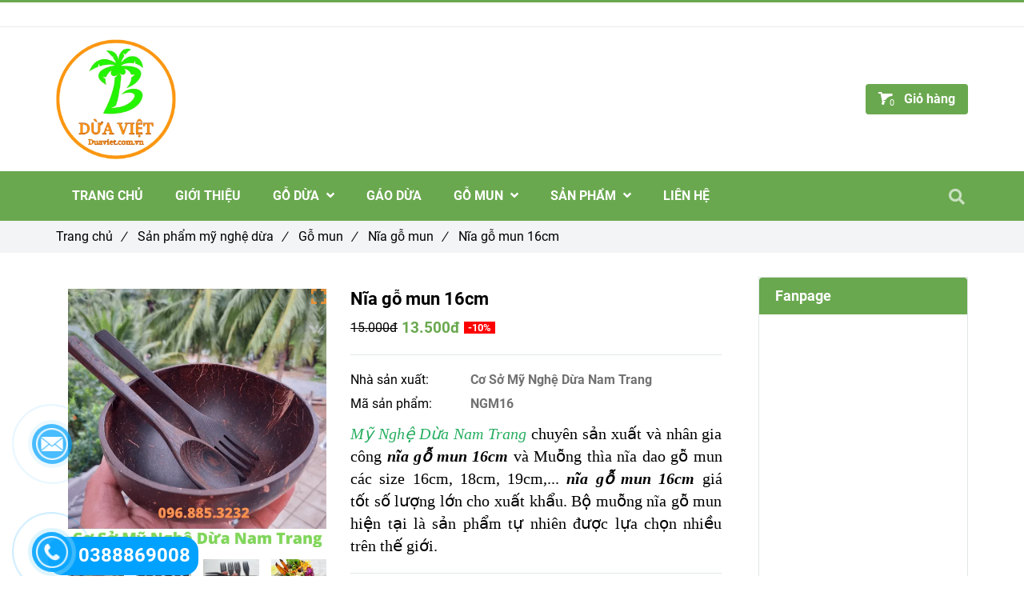

--- FILE ---
content_type: text/html; charset=UTF-8
request_url: https://mynghenamtrang.com/san-pham-my-nghe-dua/go-mun/nia-go-mun/nia-go-mun-16cm.html
body_size: 22157
content:
<!DOCTYPE html>
<html lang="vi">
	<head>
		<meta charset="utf-8"><meta http-equiv="X-UA-Compatible" content="IE=edge"><meta name="viewport" content="width=device-width, initial-scale=1"><meta name="csrf-token" content="6gUIkc82kwtEdSUGQlkvPI5vvmyBujfV3V2nn5be"><link rel="shortcut icon" href="https://media.loveitopcdn.com/1237/thumb/dua-viet-xuong-san-xuat-choi-cong-dua.jpg" type="image/x-icon"/><meta property="fb:app_id" content="" />
        <title>Nĩa gỗ mun 16cm - Mỹ Nghệ Dừa Nam Trang </title>
<meta name="keywords" content="Nĩa gỗ mun 16cm, nia go mun 16cm, dĩa gỗ mun 16cm, dia go mun 16cm,">
<meta name="description" content="Mỹ Nghệ Dừa Nam Trang chuyên sản xuất và nhân gia công nĩa gỗ mun 16cm và Muỗng thìa nĩa dao gỗ mun các size 16cm, 18cm, 19cm,... nĩa gỗ mun 16cm giá tốt số lượng lớn cho xuất khẩu. Bộ muỗng nĩa gỗ mun hiện tại là sản phẩm tự nhiên được lựa chọn nhiều trên thế giới.">
<meta name="robots" content="INDEX,FOLLOW">
<link rel="canonical" href="https://mynghenamtrang.com/san-pham-my-nghe-dua/go-mun/nia-go-mun/nia-go-mun-16cm.html"/>
<link rel="alternate" hreflang="vi-vn" href="https://mynghenamtrang.com/san-pham-my-nghe-dua/go-mun/nia-go-mun/nia-go-mun-16cm.html"/>
<meta property="og:title" content="Nĩa gỗ mun 16cm - Mỹ Nghệ Dừa Nam Trang" />
<meta property="og:description" content="Mỹ Nghệ Dừa Nam Trang chuyên sản xuất và nhân gia công nĩa gỗ mun 16cm và Muỗng thìa nĩa dao gỗ mun các size 16cm, 18cm, 19cm,... nĩa gỗ mun 16cm giá tốt số lượng lớn cho xuất khẩu. Bộ muỗng nĩa gỗ mun hiện tại là sản phẩm tự nhiên được lựa chọn nhiều trên thế giới." />
<meta property="og:url" content="https://mynghenamtrang.com/san-pham-my-nghe-dua/go-mun/nia-go-mun/nia-go-mun-16cm.html" />
<meta property="og:type" content="article" />
<meta property="og:image:alt" content="Nĩa gỗ mun 16cm - Mỹ Nghệ Dừa Nam Trang" />
<meta property="og:site_name" content="MỸ NGHỆ DỪA NAM TRANG" />
<meta property="og:image" content="https://media.loveitopcdn.com/1237/thumb/nia-go-mun-16cm.png" />
<meta property="og:image:height" content="300" />
<meta property="og:image:width" content="300" />

<meta name="twitter:title" content="Nĩa gỗ mun 16cm - Mỹ Nghệ Dừa Nam Trang" />
<meta name="twitter:description" content="Mỹ Nghệ Dừa Nam Trang chuyên sản xuất và nhân gia công nĩa gỗ mun 16cm và Muỗng thìa nĩa dao gỗ mun các size 16cm, 18cm, 19cm,... nĩa gỗ mun 16cm giá tốt số lượng lớn cho xuất khẩu. Bộ muỗng nĩa gỗ mun hiện tại là sản phẩm tự nhiên được lựa chọn nhiều trên thế giới." /><link href="https://mynghenamtrang.com/data/assets/fonts/Roboto.css?v1.2" rel="stylesheet"><link rel="dns-prefetch" href="https://media.loveitopcdn.com">
        <link rel="stylesheet" href="https://static.loveitopcdn.com/plugins/jquery-ui/jquery-ui-custom.min.css" >
		<link rel="stylesheet" href="https://static.loveitopcdn.com/themes/base2/css/plugin.css?id=d578bcbe4eb38586cd95" as="style" >
		<link rel="stylesheet" href="https://static.loveitopcdn.com/themes/base2/css/libs.css?id=a0ef0ae2c2b027a77b77" as="style" >
		<link rel="stylesheet" href="https://static.loveitopcdn.com/themes/base2/css/style.css?id=2a0b421bee0df6dbc460" as="style" >
		<link rel="stylesheet" href="https://static.loveitopcdn.com/themes/flatastic/css/plugin.css?id=55a7eb356d59c25abedc" as="style" >
		<link rel="stylesheet" href="https://static.loveitopcdn.com/themes/flatastic/css/style.css?id=2427674e165091d3d560" as="style" >
		<link rel="stylesheet" href="https://static.loveitopcdn.com/themes/base/css/common.css?id=9db5c8f13dc1401ddfa9" as="style" >				<style>:root { --bg-color: #ffffff; --base-color: #000000; --primary-color: #6aa84f; --sub-color: #6aa84f; --link-color: #e69138; --price-color: #ff0000; --header-bgsub-color: #ffffff; --header-bg-color: #fff; --header-txt-color: #ffffff; --menu-bg-color: #6aa84f; --menu-txt-color: #ffffff; --menu-txt-active-color: #ffffff; --footer-bg-color: #6aa84f; --footer-bgsub-color: #6aa84f; --footer-txt-color: #fff;--footer-txtsub-color:rgba(255,255,255,0.7);--footer-title-color: #ffffff;  --border-color: #e2e6e7; } [class*=layout] { background: #ffffff }</style>
		<link rel="stylesheet" href="https://static.loveitopcdn.com/themes/base2/css/loading.css?id=2fd8dc7c91c49e0dd77b"  as="style" onload="this.onload=null;this.rel='stylesheet'" /><link rel="stylesheet" href="https://media.loveitopcdn.com/1237/css/custom.css?v=1639653204"  as="style" onload="this.onload=null;this.rel='stylesheet'" />
        <script src="https://static.loveitopcdn.com/plugins/jquery-3.3.1/jquery.min.js"></script>
		<!-- Google Tag Manager -->
<script>(function(w,d,s,l,i){w[l]=w[l]||[];w[l].push({'gtm.start':
new Date().getTime(),event:'gtm.js'});var f=d.getElementsByTagName(s)[0],
j=d.createElement(s),dl=l!='dataLayer'?'&l='+l:'';j.async=true;j.src=
'https://www.googletagmanager.com/gtm.js?id='+i+dl;f.parentNode.insertBefore(j,f);
})(window,document,'script','dataLayer','GTM-TL6P8N5');</script>
<!-- End Google Tag Manager --><!-- Global site tag (gtag.js) - Google Analytics -->
<script async src="https://www.googletagmanager.com/gtag/js?id=G-J62Y8DV5QP"></script>
<script>
  window.dataLayer = window.dataLayer || [];
  function gtag(){dataLayer.push(arguments);}
  gtag('js', new Date());

  gtag('config', 'G-J62Y8DV5QP');
</script><meta name="google-site-verification" content="scjKS6Hg7B2s_GXqTYlT6XzaQ0LW2dOVaJFIRe0RZIk" />
<!-- Global site tag (gtag.js) - Google Ads: 792703273 -->
<script async src="https://www.googletagmanager.com/gtag/js?id=AW-792703273"></script>
<script>
  window.dataLayer = window.dataLayer || [];
  function gtag(){dataLayer.push(arguments);}
  gtag('js', new Date());

  gtag('config', 'AW-792703273');
</script>
<!-- Facebook Pixel Code -->
<script>
  !function(f,b,e,v,n,t,s)
  {if(f.fbq)return;n=f.fbq=function(){n.callMethod?
  n.callMethod.apply(n,arguments):n.queue.push(arguments)};
  if(!f._fbq)f._fbq=n;n.push=n;n.loaded=!0;n.version='2.0';
  n.queue=[];t=b.createElement(e);t.async=!0;
  t.src=v;s=b.getElementsByTagName(e)[0];
  s.parentNode.insertBefore(t,s)}(window, document,'script',
  'https://connect.facebook.net/en_US/fbevents.js');
  fbq('init', '290358148344099');
  fbq('track', 'PageView');
</script>
<noscript><img height="1" width="1" style="display:none"
  src="https://www.facebook.com/tr?id=290358148344099&ev=PageView&noscript=1"
/></noscript>
<!-- End Facebook Pixel Code -->
<script id="wpcp_disable_selection" type="text/javascript">//
var image_save_msg='You Can Not Save images!';
  var no_menu_msg='Context Menu disabled!';
  var smessage = "Content is protected !!";

function disableEnterKey(e)
{
  var elemtype = e.target.tagName;
  
  elemtype = elemtype.toUpperCase();
  
  if (elemtype == "TEXT" || elemtype == "TEXTAREA" || elemtype == "INPUT" || elemtype == "PASSWORD" || elemtype == "SELECT" || elemtype == "OPTION" || elemtype == "EMBED")
  {
    elemtype = 'TEXT';
  }
  
  if (e.ctrlKey){
     var key;
     if(window.event)
          key = window.event.keyCode;     //IE
     else
          key = e.which;     //firefox (97)
    //if (key != 17) alert(key);
     if (elemtype!= 'TEXT' && (key == 97 || key == 65 || key == 67 || key == 99 || key == 88 || key == 120 || key == 26 || key == 85  || key == 86 || key == 83 || key == 43))
     {
          show_wpcp_message('You are not allowed to copy content or view source');
          return false;
     }else
      return true;
     }
}

//////////////////////////////////////////////////////////////////////////////////////
function disable_copy(e)
{ 
  var elemtype = e.target.tagName;
  
  elemtype = elemtype.toUpperCase();
  
  if (elemtype == "TEXT" || elemtype == "TEXTAREA" || elemtype == "INPUT" || elemtype == "PASSWORD" || elemtype == "SELECT" || elemtype == "OPTION" || elemtype == "EMBED")
  {
    elemtype = 'TEXT';
  }
  var isSafari = /Safari/.test(navigator.userAgent) && /Apple Computer/.test(navigator.vendor);
  
  var checker_IMG = '';
  if (elemtype == "IMG" && checker_IMG == 'checked' && e.detail >= 2) {show_wpcp_message(alertMsg_IMG);return false;}
  if (elemtype != "TEXT")
  {
    if (smessage !== "" && e.detail == 2)
      show_wpcp_message(smessage);
    
    if (isSafari)
      return true;
    else
      return false;
  } 
}

//////////////////////////////////////////////////////////////////////////////////////
function disable_copy_ie()
{
  var elemtype = window.event.srcElement.nodeName;
  elemtype = elemtype.toUpperCase();
  if (elemtype == "IMG") {show_wpcp_message(alertMsg_IMG);return false;}
  if (elemtype != "TEXT" && elemtype != "TEXTAREA" && elemtype != "INPUT" && elemtype != "PASSWORD" && elemtype != "SELECT" && elemtype != "OPTION" && elemtype != "EMBED")
  {
    return false;
  }
} 
function reEnable()
{
  return true;
}
document.onkeydown = disableEnterKey;
document.onselectstart = disable_copy_ie;
if(navigator.userAgent.indexOf('MSIE')==-1)
{
  document.onmousedown = disable_copy;
  document.onclick = reEnable;
}
function disableSelection(target)
{
    //For IE This code will work
    if (typeof target.onselectstart!="undefined")
    target.onselectstart = disable_copy_ie;
    
    //For Firefox This code will work
    else if (typeof target.style.MozUserSelect!="undefined")
    {target.style.MozUserSelect="none";}
    
    //All other  (ie: Opera) This code will work
    else
    target.onmousedown=function(){return false}
    target.style.cursor = "default";
}
//Calling the JS function directly just after body load
window.onload = function(){disableSelection(document.body);};
//</script> <script id="wpcp_disable_Right_Click" type="text/javascript">//
  document.ondragstart = function() { return false;}
  /* ^^^^^^^^^^^^^^^^^^^^^^^^^^^^^^^^^^^^^^^^^^^^^^^^^^^^^^^^^^^^^^
  Disable context menu on images by GreenLava Version 1.0
  ^^^^^^^^^^^^^^^^^^^^^^^^^^^^^^^^^^^^^^^^^^^^^^^^^^^^^^^^^^^^^^ */
      function nocontext(e) {
         return false;
      }
      document.oncontextmenu = nocontext;
  //</script> <style>.unselectable
{
-moz-user-select:none;
-webkit-user-select:none;
cursor: default;
}
html
{
-webkit-touch-callout: none;
-webkit-user-select: none;
-khtml-user-select: none;
-moz-user-select: none;
-ms-user-select: none;
user-select: none;
-webkit-tap-highlight-color: rgba(0,0,0,0);
}</style> <script id="wpcp_css_disable_selection" type="text/javascript">var e = document.getElementsByTagName('body')[0];
if(e)
{
  e.setAttribute('unselectable',on);
}</script> <meta name="referrer" content="always"/> <script>if ( !/Android|webOS|iPhone|iPad|iPod|BlackBerry|IEMobile|Opera Mini/i.test( navigator.userAgent ) ) {
      var root = document.getElementsByTagName( 'html' )[ 0 ]
      root.className += " no-touch";
    }</script>
<style>.bg{opacity: 0; transition: opacity 1s; -webkit-transition: opacity 1s;} .bg-loaded{opacity: 1;}</style><!--[if IE]><link rel="stylesheet" type="text/css" href="http://triplestarcoffee.com/wp-content/themes/flatsome/assets/css/ie-fallback.css"><script src="//cdnjs.cloudflare.com/ajax/libs/html5shiv/3.6.1/html5shiv.js"></script><script>var head = document.getElementsByTagName('head')[0],style = document.createElement('style');style.type = 'text/css';style.styleSheet.cssText = ':before,:after{content:none !important';head.appendChild(style);setTimeout(function(){head.removeChild(style);}, 0);</script><script src="http://triplestarcoffee.com/wp-content/themes/flatsome/assets/libs/ie-flexibility.js"></script><![endif]--><script id="wpcp_disable_selection" type="text/javascript">//
var image_save_msg='You Can Not Save images!';
  var no_menu_msg='Context Menu disabled!';
  var smessage = "Content is protected !!";

function disableEnterKey(e)
{
  if (e.ctrlKey){
     var key;
     if(window.event)
          key = window.event.keyCode;     //IE
     else
          key = e.which;     //firefox (97)
    //if (key != 17) alert(key);
     if (key == 97 || key == 65 || key == 67 || key == 99 || key == 88 || key == 120 || key == 26 || key == 85  || key == 86 || key == 83 || key == 43)
     {
          show_wpcp_message('You are not allowed to copy content or view source');
          return false;
     }else
      return true;
     }
}

//////////////////////////////////////////////////////////////////////////////////////
function disable_copy(e)
{ 
  var elemtype = e.target.nodeName;
  var isSafari = /Safari/.test(navigator.userAgent) && /Apple Computer/.test(navigator.vendor);
  elemtype = elemtype.toUpperCase();
  var checker_IMG = '';
  if (elemtype == "IMG" && checker_IMG == 'checked' && e.detail >= 2) {show_wpcp_message(alertMsg_IMG);return false;}
  if (elemtype != "TEXT" && elemtype != "TEXTAREA" && elemtype != "INPUT" && elemtype != "PASSWORD" && elemtype != "SELECT" && elemtype != "OPTION" && elemtype != "EMBED")
  {
    if (smessage !== "" && e.detail == 2)
      show_wpcp_message(smessage);
    
    if (isSafari)
      return true;
    else
      return false;
  } 
}

//////////////////////////////////////////////////////////////////////////////////////
function disable_copy_ie()
{
  var elemtype = window.event.srcElement.nodeName;
  elemtype = elemtype.toUpperCase();
  if (elemtype == "IMG") {show_wpcp_message(alertMsg_IMG);return false;}
  if (elemtype != "TEXT" && elemtype != "TEXTAREA" && elemtype != "INPUT" && elemtype != "PASSWORD" && elemtype != "SELECT" && elemtype != "OPTION" && elemtype != "EMBED")
  {
    //alert(navigator.userAgent.indexOf('MSIE'));
      //if (smessage !== "") show_wpcp_message(smessage);
    return false;
  }
} 
function reEnable()
{
  return true;
}
document.onkeydown = disableEnterKey;
document.onselectstart = disable_copy_ie;
if(navigator.userAgent.indexOf('MSIE')==-1)
{
  document.onmousedown = disable_copy;
  document.onclick = reEnable;
}
function disableSelection(target)
{
    //For IE This code will work
    if (typeof target.onselectstart!="undefined")
    target.onselectstart = disable_copy_ie;
    
    //For Firefox This code will work
    else if (typeof target.style.MozUserSelect!="undefined")
    {target.style.MozUserSelect="none";}
    
    //All other  (ie: Opera) This code will work
    else
    target.onmousedown=function(){return false}
    target.style.cursor = "default";
}
//Calling the JS function directly just after body load
window.onload = function(){disableSelection(document.body);};
//</script> <script id="wpcp_disable_Right_Click" type="text/javascript">//
  document.ondragstart = function() { return false;}
  /* ^^^^^^^^^^^^^^^^^^^^^^^^^^^^^^^^^^^^^^^^^^^^^^^^^^^^^^^^^^^^^^
  Disable context menu on images by GreenLava Version 1.0
  ^^^^^^^^^^^^^^^^^^^^^^^^^^^^^^^^^^^^^^^^^^^^^^^^^^^^^^^^^^^^^^ */
      function nocontext(e) {
         return false;
      }
      document.oncontextmenu = nocontext;
  //</script> <meta name="referrer" content="always"/> <script>if ( !/Android|webOS|iPhone|iPad|iPod|BlackBerry|IEMobile|Opera Mini/i.test( navigator.userAgent ) ) {
      var root = document.getElementsByTagName( 'html' )[ 0 ]
      root.className += " no-touch";
    }</script> 

<meta name="p:domain_verify" content="d7eb968d02b3f68e23ab8b8442ee2e8e"/><script async src="https://pagead2.googlesyndication.com/pagead/js/adsbygoogle.js?client=ca-pub-6474394322293690"
     crossorigin="anonymous"></script><script>var layout_product_item='';var is_display_rating=0;var wb_token_public='RLgi7T';var wb_setting={'currency': {"unit":"\u0111","rate":1,"thousand_sep":".","decimal_sep":",","decimal":0,"pos":"right"} };var wb_translate={"error_avatar_upload_size":"Dung l\u01b0\u1ee3ng \u1ea3nh kh\u00f4ng v\u01b0\u1ee3t qu\u00e1","error_avatar_upload_file":"Ch\u1ec9 h\u1ed7 tr\u1ee3 c\u00e1c \u0111\u1ecbnh d\u1ea1ng \u1ea3nh .png .jpg .jpeg","add_to_cart":"Th\u00eam v\u00e0o gi\u1ecf h\u00e0ng","contact":"Li\u00ean h\u1ec7","processing":"\u0110ang x\u1eed l\u00fd...","delete":"X\u00f3a","outstock":"H\u1ebft h\u00e0ng","instock":"C\u00f2n h\u00e0ng","paging_first":"\u0110\u1ea7u","paging_previous":"Tr\u01b0\u1edbc","paging_next":"Ti\u1ebfp","paging_last":"Cu\u1ed1i","progressing":"\u0110ang x\u1eed l\u00fd...","please_enter":"Vui l\u00f2ng nh\u1eadp v\u00e0o Email ho\u1eb7c S\u1ed1 \u0111i\u1ec7n tho\u1ea1i \u0111\u1ec3 \u0111\u0103ng k\u00fd","minimum_order_product":"Y\u00eau c\u1ea7u mua \u00edt nh\u1ea5t","text_product":"s\u1ea3n ph\u1ea9m","text_coupon":"M\u00e3 gi\u1ea3m gi\u00e1","text_reduction":"M\u1ee9c gi\u1ea3m","message_danger":"C\u00f3 l\u1ed7i trong qu\u00e1 tr\u00ecnh thao t\u00e1c","message_alert_discount_confirm":"B\u1ea1n c\u00f3 mu\u1ed1n x\u00f3a m\u00e3 gi\u1ea3m gi\u00e1 n\u00e0y kh\u00f4ng?","please_choose_district":"Vui l\u00f2ng ch\u1ecdn Qu\u1eadn \/ Huy\u1ec7n","please_choose_ward":"Vui l\u00f2ng ch\u1ecdn Ph\u01b0\u1eddng \/ X\u00e3","text_remove_coupon":"X\u00f3a m\u00e3 gi\u1ea3m gi\u00e1 n\u00e0y","product_quantity_break_description_value":":price \/ s\u1ea3n ph\u1ea9m (:percent%)","affiliate_id":"","just_days":"Ng\u00e0y","just_months":"Th\u00e1ng","just_years":"N\u0103m","just_hours":"Gi\u1edd","just_minutes":"Ph\u00fat","just_secs":"Gi\u00e2y","menu_readmore":"Xem th\u00eam ...","menu_collapse":"Thu g\u1ecdn","view_product_detail":"Xem chi ti\u1ebft","phone_required":"Vui l\u00f2ng nh\u1eadp s\u1ed1 \u0111i\u1ec7n tho\u1ea1i h\u1ee3p l\u1ec7","text_btn_collapse":"Xem t\u1ea5t c\u1ea3","text_btn_collapsed":"Thu g\u1ecdn","table_of_contents":"M\u1ee5c l\u1ee5c","show":"Hi\u1ec7n","hide":"\u1ea8n"};var wb_language='';var wb_language_default='vi';var wb_routes={"order_fast":"https:\/\/mynghenamtrang.com\/fast-order","admin_widget":"https:\/\/mynghenamtrang.com\/admin\/widget","admin_menu":"https:\/\/mynghenamtrang.com\/admin\/menu","admin_post":"https:\/\/mynghenamtrang.com\/admin\/post","admin_product":"https:\/\/mynghenamtrang.com\/admin\/product","admin_setting_website":"https:\/\/mynghenamtrang.com\/admin\/setting\/website","admin_setting_contact":"https:\/\/mynghenamtrang.com\/admin\/setting\/contact","admin_setting_product_filter":"https:\/\/mynghenamtrang.com\/admin\/setting\/product_filter","admin_slider":"https:\/\/mynghenamtrang.com\/admin\/slider","admin_gallery_image":"https:\/\/mynghenamtrang.com\/admin\/gallery_image","admin_testimonials":"https:\/\/mynghenamtrang.com\/admin\/testimonials"}; var addon_smart_feature_menu='';</script><script>var template="product_detail";</script>
	</head>
	<body data-empty-cart-message="Chưa có sản phẩm nào trong giỏ hàng" class="product_detail  enable-edit-btn">
		<!-- Google Tag Manager (noscript) -->
<noscript><iframe src="https://www.googletagmanager.com/ns.html?id=GTM-TL6P8N5"
height="0" width="0" style="display:none;visibility:hidden"></iframe></noscript>
<!-- End Google Tag Manager (noscript) -->		        <div data-name="container" class="wb-shop project-layout full-layout">
        				<div class="page-content">
				<div class="container">
    <div class="row">
        <div class="col-lg-9 ">
           
                <div class="product-detail in-stock " data-attributes="[]" data-attributes-data="[]">
                    <div class="row order-product-detail">
                        <div class="col-md-7 col-sm-12 col-12 detail-product">
                            <form class="add-to-cart" method="GET" action="https://mynghenamtrang.com/api/v2/add-to-cart/364">
                                <input type="hidden" name="_token" value="6gUIkc82kwtEdSUGQlkvPI5vvmyBujfV3V2nn5be">
                                <input type="hidden" name="product_code" value="NGM16" />
                                <input type="hidden" name="product_title" value="N%C4%A9a+g%E1%BB%97+mun+16cm" />
                                <div class="detail-info">
                                    
                                    <div class="product-title">
                                        <h1 class="custom_title_product">Nĩa gỗ mun 16cm</h1>
                                                                                    <script type="application/ld+json">
                                            {
                                            "@context": "https://schema.org/",
                                            "@type": "Product",
                                            "name": "Nĩa gỗ mun 16cm",
                                            "image": "https://media.loveitopcdn.com/1237/thumb/nia-go-mun-16cm.png",
                                            "brand": {
                                                "@type": "Brand",
                                                "name": "Cơ Sở Mỹ Nghệ Dừa Nam Trang"
                                            },
                                            "sku": "NGM16",
                                            "mpn": "NGM16",
                                            "description": "Mỹ Nghệ Dừa Nam Trang chuyên sản xuất và nhân gia công nĩa gỗ mun 16cm và Muỗng thìa nĩa dao gỗ mun các size 16cm, 18cm, 19cm,... nĩa gỗ mun 16cm giá tốt số lượng lớn cho xuất khẩu. Bộ muỗng nĩa gỗ mun hiện tại là sản phẩm tự nhiên được lựa chọn nhiều trên thế giới.",
                                            "aggregateRating": {
                                                "@type": "AggregateRating",
                                                "ratingValue": 5,
                                                "ratingCount": 1
                                            },
                                            "review": {
                                                "@type": "Review",
                                                "reviewRating": {
                                                    "@type": "Rating",
                                                    "ratingValue": "5",
                                                    "bestRating": "5"
                                                },
                                                "author": {
                                                "@type": "Person",
                                                "name": "Google"
                                                }
                                            },
                                            "offers": {
                                                "@type": "Offer",
                                                "priceValidUntil": "2026/01/26",
                                                "price": "13500",
                                                "priceCurrency": "VND",
                                                "availability": "http://schema.org/InStock",
                                                "url": "https://mynghenamtrang.com/san-pham-my-nghe-dua/go-mun/nia-go-mun/nia-go-mun-16cm.html"
                                            }
                                            }
                                            </script>
                                                                               
                                    </div>
                                    

                                                                            <div class="product-price">
                                            
                                                                                            <del class="old silver">15.000đ</del>
                                                                                        <ins class="new color edit_price_detail">13.500đ</ins>
                                                                                                                                                <span class="percent-sale edit_percent_sale wb-product-detail-discount">-10%</span>
                                                                                                                                    </div>
                                                                        <hr class="divider">
                                    <!-- Thông tin -->
                                                                            <div class="product-infor">
                                                                                            <!-- Nhà sản xuất -->
                                                <div class="row desc info-extra">
                                                    <div class="col-4 no-padding-right">
                                                        <label>Nhà sản xuất:&nbsp;</label>
                                                    </div>
                                                    <div class="col-8 no-padding-left">
                                                        <span class="color edit_speciality_color">
                                                            Cơ Sở Mỹ Nghệ Dừa Nam Trang
                                                        </span>
                                                    </div>
                                                </div>
                                                                                                                                        <!-- Mã sản phẩm -->
                                                <div class="row desc info-extra">
                                                    <div class="col-4 no-padding-right">
                                                        <label>Mã sản phẩm:&nbsp;</label>
                                                    </div>
                                                    <div class="col-8 no-padding-left">
                                                        <span class="color edit_speciality_color wb-product-detail-code">
                                                            NGM16
                                                        </span>
                                                        <input type="hidden" name="product_code" value="NGM16" />
                                                    </div>
                                                </div>
                                                                                    </div>
                                                                                                                <div class="desc wb-content">
                                            <p style="text-align: justify;"><span style="font-size:20px;"><span style="font-family:Times New Roman,Times,serif;"><a href="https://mynghenamtrang.com/"><span style="color:#27ae60;"><em>Mỹ Nghệ Dừa Nam Trang</em></span></a> chuyên&nbsp;sản xuất và nhân gia công <strong><em>nĩa&nbsp;gỗ mun 16cm</em></strong> và Muỗng thìa nĩa dao gỗ mun các size 16cm, 18cm, 19cm,... <span style="font-size:20px;"><span style="font-family:Times New Roman,Times,serif;"><strong><em>nĩa&nbsp;gỗ mun 16cm </em></strong></span></span>giá tốt&nbsp;số lượng lớn cho xuất khẩu. Bộ muỗng nĩa gỗ mun hiện tại là sản phẩm tự nhiên được lựa chọn nhiều trên thế giới.</span></span></p>

                                        </div>
                                                                                                                <hr class="divider">
                                                                        <input type="hidden" id="product_detail" value="364" data-instocktext="Còn hàng" data-outstocktext="Hết hàng" data-addtocart="Thêm vào giỏ hàng" data-contact="Liên hệ">
                                                                        <div class="product-infor">
                                        <div class="row desc info-extra">
                                            <!-- Tình trạng -->
                                            <div class="col-4 no-padding-right">
                                                <label>Tình trạng:&nbsp;</label>
                                            </div>
                                            <div class="col-8 no-padding-left">
                                                <span class="color edit_speciality_color wb-stock-status">
                                                                                                            Còn hàng
                                                                                                    </span>
                                            </div>
                                        </div>
                                                                                                                                                            </div>
                                                                            <div class="product-properties row">
                                            <div class="col-12 block-quantity">
                                                <div class="row">
                                                    <div class="col-4 no-padding-right mt-2">
                                                        <label>Số lượng:&nbsp;</label>
                                                    </div>
                                                    <div class="col-8 no-padding-left">
                                                        <div class="product-quantity d-inline-block">
                                                            <div class="border-quantity d-inline-block">
                                                                <button class="f-left qty-down" data-direction="down">
                                                                    <i class="fa fa-minus" aria-hidden="true"></i>
                                                                </button>
                                                                <span class="f-left product-detail-Sqty d-none">1</span>
                                                                <input type="number" value="1" class="f-left product-detail-qty product-qty" min="1"  name="quantity">
                                                                <button class="f-left up qty-up" data-direction="up">
                                                                    <i class="fa fa-plus" aria-hidden="true"></i>
                                                                </button>
                                                                <input class="product-price" name="product-price" type="hidden" value="13500">
                                                                <input class="input_product_quantity_minimum" name="input_product_quantity_minimum" type="hidden" value="1">
                                                            </div>
                                                                                                                    </div>
                                                    </div>
                                                </div>
                                            </div>
                                        </div>
                                                                        <div class="product-oder row">
                                        <div class="col-sm-6">
                                            <input type="hidden" name="is_detail" value="true"><a href="https://mynghenamtrang.com/api/v2/add-to-cart/364" rel="nofollow" class="d-block btn btn--l btn-primary btn-order wb-main-order btn-item addcart-link">Mua Ngay</a>
                                        </div>
                                       
                                        
                                    </div>
                                    <hr class="divider">
                                                                                                                                                
                                    <div class="desc info-extra icon">
                                        <ul class="clearfix horizontal-list social-icons">
    <li class="relative">
        <a href="https://www.facebook.com/sharer/sharer.php?u=https://mynghenamtrang.com/san-pham-my-nghe-dua/go-mun/nia-go-mun/nia-go-mun-16cm.html" rel="nofollow" target="_blank" class="f-size-ex-large textAlign-center">
            <i class="fab fa-facebook-f"></i>
        </a>
    </li>
    <li class="relative">
        <a href="https://twitter.com/intent/tweet?url=https://mynghenamtrang.com/san-pham-my-nghe-dua/go-mun/nia-go-mun/nia-go-mun-16cm.html" rel="nofollow" target="_blank" class="f-size-ex-large textAlign-center">
            <i class="fab fa-twitter"></i>
        </a>
    </li>
    <li class="relative">
        <a class="f-size-ex-large textAlign-center" href="https://www.linkedin.com/sharing/share-offsite/?url=https://mynghenamtrang.com/san-pham-my-nghe-dua/go-mun/nia-go-mun/nia-go-mun-16cm.html" rel="nofollow" target="_blank" aria-label="Linkedin">
            <i class="fab fa-linkedin-in"></i>
        </a>
    </li>
    <li class="relative">
        <a href="http://pinterest.com/pin/create/link/?url=https://mynghenamtrang.com/san-pham-my-nghe-dua/go-mun/nia-go-mun/nia-go-mun-16cm.html&media=https://media.loveitopcdn.com/1237/thumb/nia-go-mun-16cm.png" rel="nofollow" target="_blank" class="f-size-ex-large textAlign-center">
            <i class="fab fa-pinterest"></i>
        </a>
    </li>
    <li class="relative">
        <a href="https://www.tumblr.com/share/link?url=https://mynghenamtrang.com/san-pham-my-nghe-dua/go-mun/nia-go-mun/nia-go-mun-16cm.html" rel="nofollow" target="_blank" class="f-size-ex-large textAlign-center">
            <i class="fab fa-tumblr"></i>
        </a>
    </li>
            <li class="relative">
            <a class="f-size-ex-large textAlign-center zalo-icon" rel="nofollow" aria-label="Zalo" >
                <i class="fab fa-fzalo-oa">
                   <svg xmlns="http://www.w3.org/2000/svg" xmlns:xlink="http://www.w3.org/1999/xlink" version="1.1" id="Layer_1" x="0px" y="0px" viewBox="0 0 2500 2372" xml:space="preserve">
<path class="st0" d="M453.1,2068.3c-9.7-4.3-17-8.6-5.6-18.4c7.6-4.9,15.2-10.4,22.8-14.7c71.2-46.1,138-96.7,182-171.1  c36.4-62,30.4-97.8-15.2-144c-257-257.6-370.5-566.1-314-929.6c32.1-205.9,126.6-383,263-537.3c82.6-93.5,180.9-169,288.5-232  c5.9-3.8,15.7-4.9,16.8-14.7c-1.6-5.4-5.9-3.8-9.2-3.8C699.1,2.7,516-1.1,333.5,3.8C159.1,8.7,7.5,143.9,7.5,337.9  c1.1,567.2,0,1133.8,0,1700.5c0,175.5,134.2,322.7,309.7,329.8c148.3,5.4,297.2,0.5,445.5,0.5c10.9,0,21.7,0.5,32.6,1.6h785  c195.6,0,391.2,1.1,586.8,0h2.7c181.5-1.7,327.1-149.4,326-330.9v-317.8c0-8.1,2.7-16.3-2.2-23.9c-9.8,0.5-13.6,8.7-19,14.1  c-105.4,105.9-229.8,190.7-366.2,251c-334.7,146.7-674.8,157.5-1019.2,39.1c-29.8-10.8-62.4-12.4-93.4-4.3  c-45.6,11.4-90.7,25-135.8,38.6C726.9,2077,591.6,2095.5,453.1,2068.3"/>
<path class="st0" d="M847.5,1152.8c82,0,159.2-0.5,235.8,0c42.9,0.5,66.3,18.5,70.6,52.7c4.9,42.9-20.1,71.7-66.8,72.3  c-88,1.1-175.5,0.5-263.5,0.5c-25.5,0-50.5,1.1-76.1-0.5c-31.5-1.6-62.5-8.1-77.7-40.7s-4.3-61.9,16.3-88.6  C769.8,1042,854,935,938.2,828.5c4.9-6.5,9.8-13,14.7-19c-5.4-9.2-13-4.9-19.6-5.4c-58.7-0.5-117.9,0-176.6-0.5  c-13.6,0-27.2-1.6-40.2-4.3c-31-7.1-50-38-42.9-68.5c4.9-20.6,21.2-37.5,41.8-42.4c13-3.3,26.6-4.9,40.2-4.9  c96.7-0.5,194-0.5,290.7,0c17.4-0.5,34.2,1.6,51.1,6c36.9,12.5,52.7,46.7,38,82.6c-13,31-33.7,57.6-54.3,84.2  c-71.2,90.7-142.3,180.9-213.5,270.6C861.6,1133.8,856.2,1140.8,847.5,1152.8L847.5,1152.8z"/>
<path class="st0" d="M1477.7,867c13-16.8,26.6-32.6,48.9-36.9c42.9-8.7,83.1,19,83.7,62.5c1.6,108.7,1.1,217.3,0,326  c0,28.3-18.5,53.2-45.1,61.4c-27.2,10.3-58.1,2.2-76.1-21.2c-9.2-11.4-13-13.6-26.1-3.3c-49.4,40.2-105.4,47.3-165.7,27.7  c-96.7-31.5-136.4-107-147.2-198.8c-11.4-99.4,21.7-184.2,110.8-236.3C1334.8,804,1409.8,807.8,1477.7,867L1477.7,867z   M1285.4,1065.3c1.1,23.9,8.7,46.7,22.8,65.7c29.3,39.1,85.3,47.3,125,17.9c6.5-4.9,12.5-10.9,17.9-17.9  c30.4-41.3,30.4-109.2,0-150.5c-15.2-21.2-39.1-33.7-64.7-34.2C1326.6,942.5,1284.8,988.7,1285.4,1065.3z M1854.2,1068.6  c-4.3-139.6,87.5-243.9,217.9-247.7c138.5-4.3,239.6,88.6,243.9,224.4c4.3,137.5-79.9,234.7-209.7,247.7  C1964.5,1307.1,1852,1204.4,1854.2,1068.6L1854.2,1068.6z M1990.5,1055.5c-1.1,27.2,7.1,53.8,23.4,76.1  c29.9,39.1,85.8,46.7,125,16.3c6-4.3,10.9-9.8,15.8-15.2c31.5-41.3,31.5-110.8,0.5-152.1c-15.2-20.6-39.1-33.7-64.7-34.2  C2031.8,943.1,1990.5,987.6,1990.5,1055.5z M1806.4,960.5c0,84.2,0.5,168.4,0,252.6c0.5,38.6-29.9,70.6-68.5,71.7  c-6.5,0-13.6-0.5-20.1-2.2c-27.2-7.1-47.8-35.9-47.8-70.1V780.6c0-25.5-0.5-50.5,0-76.1c0.5-41.8,27.2-69,67.4-69  c41.3-0.5,69,26.6,69,70.1C1806.9,790.4,1806.4,875.7,1806.4,960.5z"/>
</svg>                </i>
                <div class="zalo-share-button" data-href="https://mynghenamtrang.com/san-pham-my-nghe-dua/go-mun/nia-go-mun/nia-go-mun-16cm.html" data-oaid="https://oa.zalo.me/manage/dashboard" data-layout="2" data-color="blue" data-customize=false>
                </div>
            </a>
        </li>
    </ul>                                    </div>
                                </div>
                                <input type="hidden" name="is_detail" value="true" />
                            </form>
                        </div>
                        <div class="col-md-5 col-sm-12 col-12 img-product">
                            <div class="relative d-inline-b qv-preview">
                        <a data-fancybox="gallery" data-number="0" href="https://media.loveitopcdn.com/1237/thumb/nia-go-mun-16cm.png" class="img-main-href">
                <img class="img-main-detail" src="https://media.loveitopcdn.com/1237/thumb/nia-go-mun-16cm.png" alt="Nĩa gỗ mun 16cm - Mỹ Nghệ Dừa Nam Trang" aria-label="Nĩa gỗ mun 16cm - Mỹ Nghệ Dừa Nam Trang" />
                <i class="fa fa-expand"></i>
            </a>
                    <a data-fancybox="gallery" data-number="1" href="https://media.loveitopcdn.com/1237/thumb/bo-muong-thia-nia-dao-go-mun.png" class="img-main-href">
                <img class="img-main-detail" src="https://media.loveitopcdn.com/1237/thumb/bo-muong-thia-nia-dao-go-mun.png" alt="Nĩa gỗ mun 16cm - Mỹ Nghệ Dừa Nam Trang" aria-label="Nĩa gỗ mun 16cm - Mỹ Nghệ Dừa Nam Trang" />
                <i class="fa fa-expand"></i>
            </a>
                    <a data-fancybox="gallery" data-number="2" href="https://media.loveitopcdn.com/1237/thumb/nia-go-mun.jpg" class="img-main-href">
                <img class="img-main-detail" src="https://media.loveitopcdn.com/1237/thumb/nia-go-mun.jpg" alt="Nĩa gỗ mun 16cm - Mỹ Nghệ Dừa Nam Trang" aria-label="Nĩa gỗ mun 16cm - Mỹ Nghệ Dừa Nam Trang" />
                <i class="fa fa-expand"></i>
            </a>
                    <a data-fancybox="gallery" data-number="3" href="https://media.loveitopcdn.com/1237/thumb/salad-muong-nia-go-mun.jpg" class="img-main-href">
                <img class="img-main-detail" src="https://media.loveitopcdn.com/1237/thumb/salad-muong-nia-go-mun.jpg" alt="Nĩa gỗ mun 16cm - Mỹ Nghệ Dừa Nam Trang" aria-label="Nĩa gỗ mun 16cm - Mỹ Nghệ Dừa Nam Trang" />
                <i class="fa fa-expand"></i>
            </a>
            </div>

    <div class="relative qv-carousel-wrap">
        <div id="product-detail-carousel" class="owl-carousel d-carousel product-detail-carousel" data-loop="false" data-nav="true" data-margin="15" data-loop="true" data-responsive-0="4" data-responsive-480="4" data-responsive-768="4" data-responsive-992="4" onclick="changeImageOnClick(event)">
                                                <div>
                        <a class="d-block text-center" style="background-image: url(https://media.loveitopcdn.com/1237/thumb/nia-go-mun-16cm.png);">
                            <img class="lazyload" data-number="0" src="[data-uri]" data-isrc="https://media.loveitopcdn.com/1237/thumb/nia-go-mun-16cm.png" alt/>
                        </a>
                    </div>
                                    <div>
                        <a class="d-block text-center" style="background-image: url(https://media.loveitopcdn.com/1237/thumb/bo-muong-thia-nia-dao-go-mun.png);">
                            <img class="lazyload" data-number="1" src="[data-uri]" data-isrc="https://media.loveitopcdn.com/1237/thumb/bo-muong-thia-nia-dao-go-mun.png" alt/>
                        </a>
                    </div>
                                    <div>
                        <a class="d-block text-center" style="background-image: url(https://media.loveitopcdn.com/1237/thumb/nia-go-mun.jpg);">
                            <img class="lazyload" data-number="2" src="[data-uri]" data-isrc="https://media.loveitopcdn.com/1237/thumb/nia-go-mun.jpg" alt/>
                        </a>
                    </div>
                                    <div>
                        <a class="d-block text-center" style="background-image: url(https://media.loveitopcdn.com/1237/thumb/salad-muong-nia-go-mun.jpg);">
                            <img class="lazyload" data-number="3" src="[data-uri]" data-isrc="https://media.loveitopcdn.com/1237/thumb/salad-muong-nia-go-mun.jpg" alt/>
                        </a>
                    </div>
                                    </div>
    </div>
                        </div>
                    </div>
                </div>
                
                <div class="tabs m-bottom-30">
    <nav>
        <ul class="tabs-nav horizontal-list clearfix">
                            <li class="active" data-num="mo-ta">
                    <a href="#mo-tacont-nav" data-toggle="tab">Mô tả</a>
                </li>
                                        <li data-num="tab-comment">
                    <a href="#tab-commentcont-nav" data-toggle="tab">Bình luận</a>
                </li>
                    </ul>
    </nav>
    <section class="tabs-content">
                    <div class="detail-descript tab-content fade in active ck_editor_content" id="mo-tacont-nav">
                <div class="f-size-medium edit-text-lh">
                                            <p style="text-align: justify;"><span style="font-size:20px;"><span style="font-family:Times New Roman,Times,serif;"><span style="font-size:20px;"><span style="font-family:Times New Roman,Times,serif;"><strong><em>Nĩa&nbsp;gỗ mun 16cm</em></strong></span></span> được làm ra từ gỗ mun đuôi công nam phi gỗ có vân đẹp, màu nâu đen. Được làm từ mun nguyên khối hoặc tận dùng từ nguyên nguyên liệu bỏ đi của những xưỡng làm mọc như bàn ghế, salon, ván,...</span></span></p>

<p style="text-align: center;"><span style="font-size:20px;"><span style="font-family:Times New Roman,Times,serif;"><iframe allowfullscreen="" frameborder="0" height="450" src="https://www.youtube.com/embed/bAWKu3f8Oxc" width="700"></iframe></span></span></p>

<p style="text-align: center;"><span style="color:#27ae60;"><strong><em><span style="font-size:22px;"><span style="font-family:Times New Roman,Times,serif;">Cơ sở sản xuất muỗng thìa nĩa dao xuất khẩu</span></span></em></strong></span></p>

<p style="text-align: justify;"><span style="font-size:20px;"><span style="font-family:Times New Roman,Times,serif;"><span style="font-size:20px;"><span style="font-family:Times New Roman,Times,serif;"><span style="font-size:20px;"><span style="font-family:Times New Roman,Times,serif;"><strong><em>Nĩa&nbsp;gỗ mun 16cm</em></strong></span></span></span></span> qua nhiều công đoạn từ cắt phôi, tạo hình, lọng phôi hoặc cắt phôi tạo ra hình dạng sản phẩm ban đầu. Sau đó <span style="font-size:20px;"><span style="font-family:Times New Roman,Times,serif;"><span style="font-size:20px;"><span style="font-family:Times New Roman,Times,serif;"><strong><em>Nĩa&nbsp;gỗ mun 16cm</em></strong></span></span></span></span> được đục định hình răng nĩa, mài phô và phá thô thân và miệng. Cuối cùng mài tinh răng thân và cắt cử lại kích thước theo đúng yêu cầu kích thước.</span></span></p>

<p style="text-align:center"><img alt="Nĩa gỗ mun 16cm bát gáo dừa " src="[data-uri]" data-isrc="https://media.loveitopcdn.com/1237/nia-go-mun-16cm.png" style="width: 650px; height: 650px;" title="Nĩa gỗ mun 16cm bát gáo dừa " /></p>

<p style="text-align: center;"><span style="color:#27ae60;"><strong><em><span style="font-size:22px;"><span style="font-family:Times New Roman,Times,serif;">Nĩa gỗ mun 16cm bát gáo dừa&nbsp;</span></span></em></strong></span></p>

<p style="text-align:center"><img alt="Nĩa gỗ mun" src="[data-uri]" data-isrc="https://media.loveitopcdn.com/1237/nia-go-mun.jpg" style="width: 650px; height: 488px;" title="Nĩa gỗ mun" /></p>

<p style="text-align: center;"><span style="color:#27ae60;"><strong><em><span style="font-size:22px;"><span style="font-family:Times New Roman,Times,serif;">Nĩa gỗ mun</span></span></em></strong></span></p>

<p style="text-align:center"><img alt="Salad muỗng nĩa gỗ mun" src="[data-uri]" data-isrc="https://media.loveitopcdn.com/1237/salad-muong-nia-go-mun.jpg" style="width: 650px; height: 813px;" title="Salad muỗng nĩa gỗ mun" /></p>

<p style="text-align: center;"><span style="color:#27ae60;"><strong><em><span style="font-size:22px;"><span style="font-family:Times New Roman,Times,serif;">Salad muỗng nĩa gỗ mun</span></span></em></strong></span></p>

<p style="text-align: center;"><span style="font-size:20px;"><span style="font-family:Times New Roman,Times,serif;"></span></span></p>

<p style="text-align: justify;"><span style="font-size:20px;"><span style="font-family:Times New Roman,Times,serif;"><span style="font-size:20px;"><span style="font-family:Times New Roman,Times,serif;"><span style="font-size:20px;"><span style="font-family:Times New Roman,Times,serif;"><strong><em>Nĩa&nbsp;gỗ mun 16cm</em></strong></span></span></span></span>&nbsp;là sản phẩm tự nhiên kết hợp bát gáo dừa được rất&nbsp;&nbsp;nhiều người trong nước và thế giới tin dùng. Sản phẩm dùng trong quán ăn, nhà hàng như: Salad, kem trái cây, Sinh tố trái cây,&nbsp;Beefsteak, Smoothie,...</span></span></p>

<p style="text-align: justify;"><span style="font-size:20px;"><span style="font-family:Times New Roman,Times,serif;">Cơ Sở Mỹ Nghệ Dừa Nam Trang Chuyên gia công sản phẩm Muỗng nĩa dao gỗ mun gỗ dừa xuất khẩu giá tốt trên thị trường.</span></span></p>

<p style="text-align: justify;"><span style="font-size:20px;"><span style="font-family:Times New Roman,Times,serif;">Tên Sản Phẩm: <span style="font-size:20px;"><span style="font-family:Times New Roman,Times,serif;"><span style="font-size:20px;"><span style="font-family:Times New Roman,Times,serif;"><strong><em>Nĩa&nbsp;gỗ mun 16cm</em></strong></span></span></span></span></span></span></p>

<p style="text-align: justify;"><span style="font-size:20px;"><span style="font-family:Times New Roman,Times,serif;">Mã Hàng: NGM16</span></span></p>

<p style="text-align: justify;"><span style="font-size:20px;"><span style="font-family:Times New Roman,Times,serif;">Thông số: Dài 16cm, Rộng 2.8cm ( Dung Sai&nbsp;± 0.3cm )</span></span></p>

<p style="text-align: justify;"><span style="font-size:20px;"><span style="font-family:Times New Roman,Times,serif;">Xuất Xứ: Bến Tre</span></span></p>

<p style="text-align: justify;"><span style="font-size:20px;"><span style="font-family:Times New Roman,Times,serif;">Chất Liệu: Gỗ mun đuôi công</span></span></p>

<p style="text-align: justify;"><span style="font-size:20px;"><span style="font-family:Times New Roman,Times,serif;">Đơn vị tính: Cái</span></span></p>
<p><span style="font-size:22px;"><span style="font-family:Times New Roman,Times,serif;"><strong>Qúy Khách Click&nbsp;xem thêm Sản Phẩm </strong>: <a href="https://mynghenamtrang.com/san-pham-my-nghe-dua/muong-thia-nia-dao-go-dua/muong-go-dua/"><span style="color:#27ae60;">Muỗng gỗ dừa</span></a><span style="color:#27ae60;">, </span><a href="https://mynghenamtrang.com/san-pham-my-nghe-dua/muong-thia-nia-dao-go-dua/nia-go-dua/"><span style="color:#27ae60;">Nĩa gỗ dừa</span></a><span style="color:#27ae60;">, </span><a href="https://mynghenamtrang.com/san-pham-my-nghe-dua/muong-thia-nia-dao-go-dua/dao-go-dua/"><span style="color:#27ae60;">Dao gỗ dừa</span></a><span style="color:#27ae60;">, </span><a href="https://mynghenamtrang.com/san-pham-my-nghe-dua/go-mun/muong-go-mun/"><span style="color:#27ae60;">Muỗng gỗ mun</span></a><span style="color:#27ae60;">, </span><a href="https://mynghenamtrang.com/san-pham-my-nghe-dua/go-mun/nia-go-mun/"><span style="color:#27ae60;">Nĩa Gỗ mun</span></a><span style="color:#27ae60;">, </span><a href="https://mynghenamtrang.com/san-pham-my-nghe-dua/go-mun/dao-go-mun/"><span style="color:#27ae60;">Dao Gỗ Mun</span></a><span style="color:#27ae60;">, </span><a href="https://mynghenamtrang.com/bat-gao-dua-my-nghe/"><span style="color:#27ae60;">Bát gáo dừa</span></a><span style="color:#27ae60;">, </span><a href="https://mynghenamtrang.com/san-pham-my-nghe-dua/gao-dua-my-nghe/to-gao-dua/"><span style="color:#27ae60;">Tô gáo dừa</span></a><span style="color:#27ae60;">, </span><a href="https://mynghenamtrang.com/san-pham-my-nghe-dua/go-dua-my-nghe/bat-go-dua/"><span style="color:#27ae60;">Bát gỗ dừa</span></a><span style="color:#27ae60;">, </span><a href="https://mynghenamtrang.com/san-pham-my-nghe-dua/go-dua-my-nghe/to-go-dua/"><span style="color:#27ae60;">Tô gỗ dừa,</span></a><span style="color:#27ae60;">&nbsp;</span><a href="https://mynghenamtrang.com/san-pham-my-nghe-dua/go-dua-my-nghe/dia-go-dua/"><span style="color:#27ae60;">Dĩa&nbsp;gỗ dừa</span></a><span style="color:#27ae60;">,&nbsp;</span><a href="https://mynghenamtrang.com/san-pham-my-nghe-dua/dung-cu-massage/"><span style="color:#27ae60;">Dụng cụ massage gỗ dừa</span></a><span style="color:#27ae60;">.</span></span></span></p>

<p>&nbsp;</p>

<p style="text-align: center;"><iframe allowfullscreen="" frameborder="0" height="378" src="https://www.youtube.com/embed/ZdT-5BanWNw" width="668"></iframe></p>

<p>&nbsp;</p>

<p style="text-align: center;"><strong><span style="color:#2ecc71;"><span style="font-size:22px;"><span style="font-family:Times New Roman,Times,serif;"><i>CƠ SỞ MỸ NGHỆ DỪA NAM TRANG</i></span></span></span></strong></p>

<p><span style="color:#e67e22;"><strong><span style="font-size:20px;"><span style="font-family:Times New Roman,Times,serif;">MSCSSX:&nbsp;55F8007356</span></span></strong></span></p>

<p><span style="color:#e67e22;"><strong><span style="font-size:20px;"><span style="font-family:Times New Roman,Times,serif;">Mã Số Thuế: 8365673432</span></span></strong></span></p>

<p><span style="color:#e67e22;"><strong><span style="font-size:20px;"><span style="font-family:Times New Roman,Times,serif;">Địa Chỉ: Ấp Vinh Thái, Xã Vang Qưới Tây, Huyện Bình Đại, Tỉnh Bến Tre</span></span></strong></span></p>

<p><span style="color:#e67e22;"><strong><span style="font-size:20px;"><span style="font-family:Times New Roman,Times,serif;">Liên Hệ Báo Giá: 0388869008 Hoặc&nbsp;0968853232.</span></span></strong></span></p>

<p>&nbsp;</p>

<p style="text-align: center;"><span style="font-size:22px;"><span style="font-family:Times New Roman,Times,serif;"><b><i><font color="#e74c3c">ĐẢM BẢO SỰ HÀI LÒNG&nbsp;</font>: </i></b></span></span></p>

<p style="text-align: justify;"><span style="font-size:20px;"><span style="font-family:Times New Roman,Times,serif;"><b><i>1: FREE Phí ship đơn hàng lẻ từ 1 triệu&nbsp;trở lên.</i></b></span></span></p>

<p style="text-align: justify;"><span style="font-size:20px;"><span style="font-family:Times New Roman,Times,serif;"><b>2: Hàng chất lượng, mua hàng&nbsp;được kiểm tra trước khi nhận hàng.</b></span></span></p>

<p style="text-align: justify;"><span style="font-size:20px;"><span style="font-family:Times New Roman,Times,serif;"><b>3: Cơ Sở Sản Xuất Chuyên sỉ với giá tốt cạnh tranh trên thị trường.</b></span></span></p>

<p style="text-align: justify;"><b><span style="font-size:20px;"><span style="font-family:Times New Roman,Times,serif;">4:&nbsp;Nếu sản phẩm của bạn bị hỏng khi nhận hàng, chúng tôi sẽ thay thế miễn phí. Đó là đảm bảo chất lượng của chúng tôi.</span></span></b></p>

                                                        </div>
            </div>
                            <div class="tab-content" id="tab-commentcont-nav">
                <div class="wb-comment">
                <div id="system_comments" data-commentable_type="product" data-commentable_id="364" data-censorship="1">
            <div class="row">
                <div id="data-comments">
                    <ul id="comments-list" class="comments-list col-md-12 comment-container m-bottom-30"></ul>
                    <p style="width: 100%; text-align: center; margin-bottom: 20px;">
                        <a class="more_comment" style="display: none;" href="#">Xem thêm</a>
                    </p>
                </div>
                <div class="comment-form comment-main col-md-12">
                    <form action="/submit-comment" method="POST" class="formcomment width-100">
                        <ul>
                                                            <li id="review" style="display: none;">
                                    <span>Đánh giá của bạn</span>
                                    <input name="review" type="hidden" class="rating"
                                           data-filled="fa fa-star wb-color-rating-active"
                                           data-empty="fa fa-star wb-color-rating" data-fractions="1"/>
                                </li>
                                                        <li class="clearfix">
                                <div class="half-column">
                                    <input type="text" required name="name" class="form-control width-100" placeholder="Họ tên*">
                                </div>
                                                                                                <input type="hidden" name="parent_id" value="0">
                                <input type="hidden" name="parent_name" value="comment-main">
                            </li>
                            <li>
                                <div>
                                    <textarea name="content" required class="form-control width-100" placeholder="Bình luận*"></textarea>
                                </div>
                            </li>
                                                        <li>
                                <div>
                                    <button type="submit" class="btn btn--l btn-primary">Gửi</button>
                                                                    </div>
                            </li>
                        </ul>
                    </form>
                </div>
            </div>
        </div>
        <div id="reply-template" style="display: none;">
            <div class="comment-footer comment-reply">
                <form action="/submit-comment" method="POST" class="formcomment comment-form width-100">
                    <ul>
                        <li class="clearfix"></li>
                                                    <li class="clearfix">
                                <div class="half-column">
                                    <input type="text" required name="name" class="form-control" placeholder="Họ tên*">
                                </div>
                                                                                                <input type="hidden" name="parent_id" class="parent_id">
                                <input type="hidden" name="parent_name" value="comment-reply">
                            </li>
                                                <li>
                            <div>
                                <textarea name="content" required class="form-control" placeholder="Bình luận*"></textarea>
                            </div>
                        </li>
                        <li>
                            <div>
                                <button type="submit" class="btn btn--l btn-primary">Gửi</button>
                                <button type="button" class="btn btn--l btn-default comment_reply_close">Đóng</button>
                                                            </div>
                        </li>
                </form>
            </div>
        </div>
        <script>
            var comment_avatar = "https://static.loveitopcdn.com/themes/base1/images/avatar/avatar.png";
            var trans_reply = "Trả lời";
        </script>
    </div>
            </div>
            </section>
</div>
            

            
            <div class="relative related-projects">
    <span class="heading color-dark">Sản phẩm liên quan</span>
    <div class="products-container related-grid">
        <div class="owl-carousel d-carousel related-carousel">
                            <div>
                    <div class="product-item  edit-area">
    <figure class="photoframe relative edit-area-btn">
        <a href="https://mynghenamtrang.com/san-pham-my-nghe-dua/go-mun/nia-go-mun/nia-go-mun-19cm.html"  class="d-block relative pp-wrap aspectRatio aspectRatio--100">
            <img src="[data-uri]" width="100%" height="100%" data-isrc="https://media.loveitopcdn.com/1237/thumb/243x243/nia-dia-go-mun-19cm.jpg?zc=1" class="lazyload " alt="Nĩa gỗ mun 19cm" aria-label="Nĩa gỗ mun 19cm"/>
        </a>
        <figcaption>
            <h2 class="wrap-two-lines">
                <a href="https://mynghenamtrang.com/san-pham-my-nghe-dua/go-mun/nia-go-mun/nia-go-mun-19cm.html"  class="color-dark" aria-label="Nĩa gỗ mun 19cm">
                    <span class="two-lines">Nĩa gỗ mun 19cm</span>
                </a>
            </h2>
                            <p class="color-price f-size-large price">
                    <strong class="new">15.000đ</strong>
                                            <span class="price-original d-inline-b m-left-10 old">18.000đ</span>
                        <span class="label-discount d-inline-b m-left-10">-16%</span>
                                    </p>
                        <input type="hidden" name="is_detail" value="true"><a href="https://mynghenamtrang.com/api/v2/add-to-cart/365" rel="nofollow" class="btn btn--m btn-primary addcart-link">Mua Ngay</a>
        </figcaption>
            </figure>
</div>                </div>
                    </div>
    </div>
</div>
        </div>
        <aside class="col-lg-3 sidebar">
						<div class="widget wrapper m-bottom-30 edit-area ">
			<div class="edit-area-btn">
				<div class="widget-fanpage widget-35">
	<figcaption>
	<h3 class="color-light fw-bold">Fanpage</h3>
</figcaption>	<div class="widget-content">
		<div class="fb-page">
			<iframe loading="lazy" src="https://www.facebook.com/plugins/page.php?href=https://www.facebook.com/M%E1%BB%B9-Ngh%E1%BB%87-Nam-Trang-390592274805564/?modal=admin_todo_tour&tabs=timeline&width=250&height=300&small_header=false&adapt_container_width=true&hide_cover=false&show_facepile=true&appId" width="100%" height="300" style="border:none;overflow:hidden" scrolling="no" frameborder="0" allowfullscreen="true" allow="autoplay; clipboard-write; encrypted-media; picture-in-picture; web-share"></iframe>
		</div>
	</div>
</div>
				<a href="https://mynghenamtrang.com/admin/widget#widget-35" class="btn-edit" target="_blank"><i class="fa fa-edit"></i> Sửa</a>
			</div>
		</div>
					<div class="widget wrapper m-bottom-30 edit-area ">
			<div class="edit-area-btn">
				<div class="widget-post widget-68">
	<figcaption>
	<h3 class="color-light fw-bold">Có thể bạn quan tâm</h3>
</figcaption>	<div class="widget-content">
	    	        <div class="clearfix m-bottom-10 products-container edit-area-btn">
	            <a href="https://mynghenamtrang.com/video-san-pham-my-nghe-dua-ben-tre/huong-dan-cach-lam-bat-gao-dua-tai-nha-don-gian-nhat.html" >
	                <img src="[data-uri]" width="100%" height="100%" data-isrc="https://media.loveitopcdn.com/1237/thumb/80x60/muong-go-mun-16cm.png?zc=1" class="lazyload f-left m-right-10" alt="Hướng dẫn cách làm bát gáo dừa tại nhà đơn giản nhất" aria-label="Hướng dẫn cách làm bát gáo dừa tại nhà đơn giản nhất"/>
	            </a>
	            <a aria-label="Hướng dẫn cách làm bát gáo dừa tại nhà đơn giản nhất" href="https://mynghenamtrang.com/video-san-pham-my-nghe-dua-ben-tre/huong-dan-cach-lam-bat-gao-dua-tai-nha-don-gian-nhat.html"  class="color-dark d-block two-lines">Hướng dẫn cách làm bát gáo dừa tại nhà đơn giản nhất</a>
		        	        </div>
	        <hr class="m-bottom-10">
	    	        <div class="clearfix m-bottom-10 products-container edit-area-btn">
	            <a href="https://mynghenamtrang.com/cach-lam-bat-gao-dua-dung-thuc-an.html" >
	                <img src="[data-uri]" width="100%" height="100%" data-isrc="https://media.loveitopcdn.com/1237/thumb/80x60/muong-sup-19cm-35-04.jpg?zc=1" class="lazyload f-left m-right-10" alt="Cách làm bát gáo dừa đựng thức ăn" aria-label="Cách làm bát gáo dừa đựng thức ăn"/>
	            </a>
	            <a aria-label="Cách làm bát gáo dừa đựng thức ăn" href="https://mynghenamtrang.com/cach-lam-bat-gao-dua-dung-thuc-an.html"  class="color-dark d-block two-lines">Cách làm bát gáo dừa đựng thức ăn</a>
		        	        </div>
	        <hr class="m-bottom-10">
	    	        <div class="clearfix m-bottom-10 products-container edit-area-btn">
	            <a href="https://mynghenamtrang.com/ho-tro-khach-hang/chinh-sach-va-quy-dinh-chung.html" >
	                <img src="[data-uri]" width="100%" height="100%" data-isrc="https://media.loveitopcdn.com/1237/thumb/80x60/my-nghe-nam-trang-11.png?zc=1" class="lazyload f-left m-right-10" alt="CHÍNH SÁCH VÀ QUY ĐỊNH CHUNG" aria-label="CHÍNH SÁCH VÀ QUY ĐỊNH CHUNG"/>
	            </a>
	            <a aria-label="CHÍNH SÁCH VÀ QUY ĐỊNH CHUNG" href="https://mynghenamtrang.com/ho-tro-khach-hang/chinh-sach-va-quy-dinh-chung.html"  class="color-dark d-block two-lines">CHÍNH SÁCH VÀ QUY ĐỊNH CHUNG</a>
		        	        </div>
	        <hr class="m-bottom-10">
	    	        <div class="clearfix m-bottom-10 products-container edit-area-btn">
	            <a href="https://mynghenamtrang.com/cach-trong-lan-rung-moi-mua-ve.html" >
	                <img src="[data-uri]" width="100%" height="100%" data-isrc="https://media.loveitopcdn.com/1237/thumb/80x60/220008-chau-gao-dua-trong-lan.jpg?zc=1" class="lazyload f-left m-right-10" alt="Cách trồng lan rừng mới mua về" aria-label="Cách trồng lan rừng mới mua về"/>
	            </a>
	            <a aria-label="Cách trồng lan rừng mới mua về" href="https://mynghenamtrang.com/cach-trong-lan-rung-moi-mua-ve.html"  class="color-dark d-block two-lines">Cách trồng lan rừng mới mua về</a>
		        	        </div>
	        <hr class="m-bottom-10">
	    	        <div class="clearfix m-bottom-10 products-container edit-area-btn">
	            <a href="https://mynghenamtrang.com/bat-gao-dua-dung-che.html" >
	                <img src="[data-uri]" width="100%" height="100%" data-isrc="https://media.loveitopcdn.com/1237/thumb/80x60/234627-bat-gao-dua-dung-che.jpg?zc=1" class="lazyload f-left m-right-10" alt="Bát gáo dừa đựng chè" aria-label="Bát gáo dừa đựng chè"/>
	            </a>
	            <a aria-label="Bát gáo dừa đựng chè" href="https://mynghenamtrang.com/bat-gao-dua-dung-che.html"  class="color-dark d-block two-lines">Bát gáo dừa đựng chè</a>
		        	        </div>
	        <hr class="m-bottom-10">
	    	        <div class="clearfix m-bottom-10 products-container edit-area-btn">
	            <a href="https://mynghenamtrang.com/tim-dai-ly-phan-phoi-san-pham-my-nghe-dua.html" >
	                <img src="[data-uri]" width="100%" height="100%" data-isrc="https://media.loveitopcdn.com/1237/thumb/80x60/230011-my-nghe-dua-nam-trang-ben-tre.png?zc=1" class="lazyload f-left m-right-10" alt="Tìm đại lý phân phối sản phẩm mỹ nghệ dừa" aria-label="Tìm đại lý phân phối sản phẩm mỹ nghệ dừa"/>
	            </a>
	            <a aria-label="Tìm đại lý phân phối sản phẩm mỹ nghệ dừa" href="https://mynghenamtrang.com/tim-dai-ly-phan-phoi-san-pham-my-nghe-dua.html"  class="color-dark d-block two-lines">Tìm đại lý phân phối sản phẩm mỹ nghệ dừa</a>
		        	        </div>
	        <hr class="m-bottom-10">
	    	</div>
</div>
				<a href="https://mynghenamtrang.com/admin/widget#widget-68" class="btn-edit" target="_blank"><i class="fa fa-edit"></i> Sửa</a>
			</div>
		</div>
					<div class="widget wrapper m-bottom-30 edit-area ">
			<div class="edit-area-btn">
				<div class="widget-product widget-37">
    <figcaption>
	<h3 class="color-light fw-bold">Sản phẩm mới</h3>
</figcaption>    <div class="widget-content">
                    <div class="clearfix m-bottom-10 products-container edit-area-btn">
                <a href="https://mynghenamtrang.com/san-pham-my-nghe-dua/gao-dua-my-nghe/to-gao-dua-my-nghe.html" >
                    <img src="[data-uri]" width="100%" height="100%" data-isrc="https://media.loveitopcdn.com/1237/thumb/80x80/chen-gao-lon-my-nghe-dua.jpg?zc=1" class="lazyload f-left m-right-10" alt="Tô gáo dừa mỹ nghệ" aria-label="Tô gáo dừa mỹ nghệ"/>
                </a>
                <div class="infor-product">
                    <a aria-label="Tô gáo dừa mỹ nghệ" href="https://mynghenamtrang.com/san-pham-my-nghe-dua/gao-dua-my-nghe/to-gao-dua-my-nghe.html"  class="color-dark d-block two-lines">Tô gáo dừa mỹ nghệ</a>
                                        <p class="color-price f-size-large price">
                        <strong class="new">25000</strong>
                                                <span class="price-original d-inline-b m-left-10 old">35000</span>
                                            </p>
                                        <div class="m-top-10 m-bottom-10"> 
                        <a href="https://mynghenamtrang.com/api/v2/add-to-cart/252" rel="nofollow" class="btn btn--m btn-primary addcart-link">Chọn sản phẩm</a>
                    </div>
                                    </div>
                <hr class="m-bottom-10">
            </div>
                    <div class="clearfix m-bottom-10 products-container edit-area-btn">
                <a href="https://mynghenamtrang.com/san-pham-my-nghe-dua/gao-dua-my-nghe/dia-trai-tim-gao-dua-my-nghe.html" >
                    <img src="[data-uri]" width="100%" height="100%" data-isrc="https://media.loveitopcdn.com/1237/thumb/80x80/dia-trai-tim-gao-dua.jpg?zc=1" class="lazyload f-left m-right-10" alt="Dĩa trái tim gáo dừa mỹ nghệ" aria-label="Dĩa trái tim gáo dừa mỹ nghệ"/>
                </a>
                <div class="infor-product">
                    <a aria-label="Dĩa trái tim gáo dừa mỹ nghệ" href="https://mynghenamtrang.com/san-pham-my-nghe-dua/gao-dua-my-nghe/dia-trai-tim-gao-dua-my-nghe.html"  class="color-dark d-block two-lines">Dĩa trái tim gáo dừa mỹ nghệ</a>
                                        <p class="color-price f-size-large price">
                        <strong class="new">22000</strong>
                                                <span class="price-original d-inline-b m-left-10 old">28000</span>
                                            </p>
                                        <div class="m-top-10 m-bottom-10"> 
                        <a href="https://mynghenamtrang.com/api/v2/add-to-cart/253" rel="nofollow" class="btn btn--m btn-primary addcart-link">Chọn sản phẩm</a>
                    </div>
                                    </div>
                <hr class="m-bottom-10">
            </div>
                    <div class="clearfix m-bottom-10 products-container edit-area-btn">
                <a href="https://mynghenamtrang.com/dong-ho-hinh-chu-v-go-dua-my-nghe.html" >
                    <img src="[data-uri]" width="100%" height="100%" data-isrc="https://media.loveitopcdn.com/1237/thumb/80x80/dong-ho-chu-v-go-dua-my-nghe.jpg?zc=1" class="lazyload f-left m-right-10" alt="Đồng hồ hình chữ V gỗ dừa mỹ nghệ" aria-label="Đồng hồ hình chữ V gỗ dừa mỹ nghệ"/>
                </a>
                <div class="infor-product">
                    <a aria-label="Đồng hồ hình chữ V gỗ dừa mỹ nghệ" href="https://mynghenamtrang.com/dong-ho-hinh-chu-v-go-dua-my-nghe.html"  class="color-dark d-block two-lines">Đồng hồ hình chữ V gỗ dừa mỹ nghệ</a>
                                        <p class="color-price f-size-large price">
                        <strong class="new">375000</strong>
                                                <span class="price-original d-inline-b m-left-10 old">450000</span>
                                            </p>
                                        <div class="m-top-10 m-bottom-10"> 
                        <a href="https://mynghenamtrang.com/lien-he.html" data-href="https://mynghenamtrang.com/lien-he.html?product_code=ĐHCV-01&product_title=%C4%90%E1%BB%93ng+h%E1%BB%93+h%C3%ACnh+ch%E1%BB%AF+V+g%E1%BB%97+d%E1%BB%ABa+m%E1%BB%B9+ngh%E1%BB%87" class="addcart_link_contact lienhe btn btn--m btn-primary" data-direct="true">Liên hệ</a>
                    </div>
                                    </div>
                <hr class="m-bottom-10">
            </div>
                    <div class="clearfix m-bottom-10 products-container edit-area-btn">
                <a href="https://mynghenamtrang.com/san-pham-my-nghe-dua/go-dua-my-nghe/chen-go-dua.html" >
                    <img src="[data-uri]" width="100%" height="100%" data-isrc="https://media.loveitopcdn.com/1237/thumb/80x80/chen-go-dua-my-nghe.jpg?zc=1" class="lazyload f-left m-right-10" alt="Chén gỗ dừa" aria-label="Chén gỗ dừa"/>
                </a>
                <div class="infor-product">
                    <a aria-label="Chén gỗ dừa" href="https://mynghenamtrang.com/san-pham-my-nghe-dua/go-dua-my-nghe/chen-go-dua.html"  class="color-dark d-block two-lines">Chén gỗ dừa</a>
                                        <p class="color-price f-size-large price">
                        <strong class="new">40000</strong>
                                                <span class="price-original d-inline-b m-left-10 old">55000</span>
                                            </p>
                                        <div class="m-top-10 m-bottom-10"> 
                        <a href="https://mynghenamtrang.com/api/v2/add-to-cart/256" rel="nofollow" class="btn btn--m btn-primary addcart-link">Chọn sản phẩm</a>
                    </div>
                                    </div>
                <hr class="m-bottom-10">
            </div>
                    <div class="clearfix m-bottom-10 products-container edit-area-btn">
                <a href="https://mynghenamtrang.com/san-pham-my-nghe-dua/go-dua-my-nghe/bat-go-dua.html" >
                    <img src="[data-uri]" width="100%" height="100%" data-isrc="https://media.loveitopcdn.com/1237/thumb/80x80/chen-bang-go-dua-my-nghe-nam-trang.jpg?zc=1" class="lazyload f-left m-right-10" alt="Bát gỗ dừa" aria-label="Bát gỗ dừa"/>
                </a>
                <div class="infor-product">
                    <a aria-label="Bát gỗ dừa" href="https://mynghenamtrang.com/san-pham-my-nghe-dua/go-dua-my-nghe/bat-go-dua.html"  class="color-dark d-block two-lines">Bát gỗ dừa</a>
                                        <p class="color-price f-size-large price">
                        <strong class="new">40000</strong>
                                                <span class="price-original d-inline-b m-left-10 old">58000</span>
                                            </p>
                                        <div class="m-top-10 m-bottom-10"> 
                        <a href="https://mynghenamtrang.com/api/v2/add-to-cart/257" rel="nofollow" class="btn btn--m btn-primary addcart-link">Chọn sản phẩm</a>
                    </div>
                                    </div>
                <hr class="m-bottom-10">
            </div>
                    <div class="clearfix m-bottom-10 products-container edit-area-btn">
                <a href="https://mynghenamtrang.com/san-pham-my-nghe-dua/go-dua-my-nghe/muong-go-dua.html" >
                    <img src="[data-uri]" width="100%" height="100%" data-isrc="https://media.loveitopcdn.com/1237/thumb/80x80/bo-thia-muong-nho-go-dua-my-nghe-2.jpg?zc=1" class="lazyload f-left m-right-10" alt="Muỗng gỗ dừa" aria-label="Muỗng gỗ dừa"/>
                </a>
                <div class="infor-product">
                    <a aria-label="Muỗng gỗ dừa" href="https://mynghenamtrang.com/san-pham-my-nghe-dua/go-dua-my-nghe/muong-go-dua.html"  class="color-dark d-block two-lines">Muỗng gỗ dừa</a>
                                        <p class="color-price f-size-large price">
                        <strong class="new">6000</strong>
                                                <span class="price-original d-inline-b m-left-10 old">12000</span>
                                            </p>
                                        <div class="m-top-10 m-bottom-10"> 
                        <a href="https://mynghenamtrang.com/api/v2/add-to-cart/258" rel="nofollow" class="btn btn--m btn-primary addcart-link">Chọn sản phẩm</a>
                    </div>
                                    </div>
                <hr class="m-bottom-10">
            </div>
                    <div class="clearfix m-bottom-10 products-container edit-area-btn">
                <a href="https://mynghenamtrang.com/san-pham-my-nghe-dua/gao-dua-my-nghe/bat-gao-dua-ben-tre.html" >
                    <img src="[data-uri]" width="100%" height="100%" data-isrc="https://media.loveitopcdn.com/1237/thumb/80x80/224815-chen-gao-lon-my-nghe-dua-3.jpg?zc=1" class="lazyload f-left m-right-10" alt="Bát gáo dừa Bến Tre" aria-label="Bát gáo dừa Bến Tre"/>
                </a>
                <div class="infor-product">
                    <a aria-label="Bát gáo dừa Bến Tre" href="https://mynghenamtrang.com/san-pham-my-nghe-dua/gao-dua-my-nghe/bat-gao-dua-ben-tre.html"  class="color-dark d-block two-lines">Bát gáo dừa Bến Tre</a>
                                        <p class="color-price f-size-large price">
                        <strong class="new">15000</strong>
                                                <span class="price-original d-inline-b m-left-10 old">25000</span>
                                            </p>
                                        <div class="m-top-10 m-bottom-10"> 
                        <a href="https://mynghenamtrang.com/api/v2/add-to-cart/262" rel="nofollow" class="btn btn--m btn-primary addcart-link">Chọn sản phẩm</a>
                    </div>
                                    </div>
                <hr class="m-bottom-10">
            </div>
            </div>
</div>
				<a href="https://mynghenamtrang.com/admin/widget#widget-37" class="btn-edit" target="_blank"><i class="fa fa-edit"></i> Sửa</a>
			</div>
		</div>
	</aside>


    </div>
</div>
<input type="hidden" class="trans_promotion_text" data-trans-years=Năm data-trans-months=Tháng data-trans-days=Ngày data-trans-hours=Giờ data-trans-minutes=Phút data-trans-secs=Giây data-timestamp=1769413929 />
<div class="notify-cart-no-select-options" data-hide="3" style="display: none; position: fixed; left: 0; right: 0; top: 0; bottom: 0; z-index: 9999;">
    <div class="notify-container" style="border-radius: 2px; overflow: hidden; display: inline-block; cursor: default; padding: 1.9rem 1rem; background-color: rgba(0,0,0,.7); color: #fff; font-size: 1.0625rem; text-align: center; min-width: 21.75rem; max-width: 25rem; position: absolute; top: 50%; left: 50%; transform: translate(-50%,-50%);">
        <div class="icon-close" style="position: absolute; top: 10px; right: 15px; cursor: pointer;">
            <i class="fas fa-times"></i>
        </div>
        <div class="icon-notify">
            <i class="fas fa-exclamation-triangle" style="color: orange"></i>
        </div>
        <div class="text-notify">Hãy chọn các phiên bản muốn mua</div>
    </div>
</div>
							</div>
			<div class="breadcrumbs">
        <div class="container">
            <ul class="horizontal-list clearfix f-size-medium">
                                                            <li class="current">
                            <a class="color-base" href="https://mynghenamtrang.com">Trang chủ<i>/</i></a>
                        </li>
                                                                                <li class="current">
                            <a class="color-base" href="https://mynghenamtrang.com/san-pham-my-nghe-dua/">Sản phẩm mỹ nghệ dừa<i>/</i></a>
                        </li>
                                                                                <li class="current">
                            <a class="color-base" href="https://mynghenamtrang.com/san-pham-my-nghe-dua/go-mun/">Gỗ mun<i>/</i></a>
                        </li>
                                                                                <li class="current">
                            <a class="color-base" href="https://mynghenamtrang.com/san-pham-my-nghe-dua/go-mun/nia-go-mun/">Nĩa gỗ mun<i>/</i></a>
                        </li>
                                                                                <li>
                            <span class="color-base">Nĩa gỗ mun 16cm</span>
                                                    </li>
                                                </ul>
        </div>
    </div>
			<header class="header-style1">
    <div class="js-toggle-left-slidebar js-menu-mobile">
        <div class="trigger-menu">
            <span class="three-bars-icon"></span>
        </div>
    </div>
    
    <div class="h-top-part d-none d-lg-block">
    <div class="container">
        <div class="row clearfix">
                                    <div class="col-lg-6 col-md-12 col-sm-12 textAlign-center-mobile edit-area">
                <span class="f-size-small d-inline-middle edit-area-btn">
                    Gọi ngay :
                    <b>
                                                                                    <a href="tel:Zalo/viber: Ms Trang: 0388869008 Hoặc Zalo/viber:  Mr Nam: 0968853232" class="color-light">Zalo/viber: Ms Trang: 0388869008 Hoặc Zalo/viber:  Mr Nam: 0968853232</a>
                                                                        </b>
                                    </span>
            </div>
                        <nav class="col-lg-6 col-md-12 textAlign-right hide-on-med-and-down">
                            </nav>
                    </div>
    </div>
</div>
<div class="h-top-part d-lg-none">
    <div class="container">
        <div class="row clearfix">
                                            <div class="col-lg-6 col-md-12 col-sm-12 textAlign-center-mobile edit-area">
                    <span class="f-size-small d-inline-middle edit-area-btn">
                        Gọi ngay :
                        <b>
                                                                                                <a href="tel:Zalo/viber: Ms Trang: 0388869008 Hoặc Zalo/viber:  Mr Nam: 0968853232" class="color-light">Zalo/viber: Ms Trang: 0388869008 Hoặc Zalo/viber:  Mr Nam: 0968853232</a>
                                                                                    </b>
                                            </span>
                </div>
                                    </div>
    </div>
</div>
    <div class="h-bot-part d-none d-lg-block">
        <div class="container">
            <div class="row clearfix">
                <div class="col-lg-6 col-md-6 col-sm-4 inline edit-area">
                    <div class="edit-area-btn">
                        <a href="https://mynghenamtrang.com" class="logo d-inline-b">
                            <img src="https://media.loveitopcdn.com/1237/thumb/dua-viet-my-nghe-dua-nam-trang-logo.png" alt="logo">
                        </a>
                                                </div>
                </div>

                <div class="col-lg-6 col-md-6 col-sm-8 textAlign-right">
                    <ul class="d-inline-b horizontal-list clearfix site-settings">
                                                                                                    <li class="shopping-button">
                                <a class="mini-cart-link current f-size-medium btn-view-cart" id="mini-cart-link" href="https://mynghenamtrang.com/cart" rel="nofollow">
                                    <span class="d-inline-middle relative">
                                        <i class="fas fa-shopping-cart"></i>
                                        <span class="count total_items">0</span>
                                    </span>

                                    <b>Giỏ hàng</b>
                                </a>
                            </li>
                                            </ul>
                </div>
            </div>
        </div>
    </div>
    <div class="h-bot-part d-lg-none">
        <div class="container">
            <div class="row clearfix">
                <div class="col-6">
                    <div class="logo d-inline-b edit-area">
                        <div class="edit-area-btn">
                            <a href="https://mynghenamtrang.com" class="d-inline-b">
                                <img src="https://media.loveitopcdn.com/1237/thumb/dua-viet-my-nghe-dua-nam-trang-logo.png" alt="logo">
                            </a>
                                                    </div>
                    </div>
                </div>

                <div class="col-6 textAlign-right">
                    <ul class="d-inline-b horizontal-list clearfix site-settings">
                                                                                                    <li class="shopping-button">
                                <a class="mini-cart-link current f-size-medium btn-view-cart" id="mini-cart-link" href="https://mynghenamtrang.com/cart" rel="nofollow">
                                    <span class="d-inline-middle relative">
                                        <i class="fas fa-shopping-cart"></i>
                                        <span class="count total_items">0</span>
                                    </span>

                                    <b>Giỏ hàng</b>
                                </a>
                            </li>
                                            </ul>
                </div>

            </div>
        </div>
    </div>
    <div class="menu-wrap">
        <div class="container relative clearfix">
            <nav class="wb-menu">
                <div class="wb-menue-admin edit-area">
                    <ul class="horizontal-list main-menu clearfix widget-menu edit-area-btn">
			<li class="relative">
		<a href="https://mynghenamtrang.com"  >
							TRANG CHỦ
			            </a>
			</li>
			<li class="relative">
		<a href="https://mynghenamtrang.com/gioi-thieu.html"  >
							Giới thiệu
			            </a>
			</li>
			<li class="relative">
		<a href="https://mynghenamtrang.com/san-pham-my-nghe-dua/go-dua-my-nghe/"  >
							GỖ DỪA
			            <i class="fas fa-angle-down m-left-5"></i></a>
			    	<div class="sub-menu-wrap clearfix">
				<ul class="sub-menu">
											<li class="">
    <a href="https://mynghenamtrang.com/san-pham-my-nghe-dua/go-dua-my-nghe/dia-go-dua/"  class="color-dark">Dĩa gỗ dừa</a>
    </li>											<li class="">
    <a href="https://mynghenamtrang.com/san-pham-my-nghe-dua/go-dua-my-nghe/to-go-dua/"  class="color-dark">Tô gỗ dừa</a>
    </li>											<li class="">
    <a href="https://mynghenamtrang.com/san-pham-my-nghe-dua/go-dua-my-nghe/bat-go-dua/"  class="color-dark">Bát gỗ dừa</a>
    </li>									</ul>
			</div>
			</li>
			<li class="relative">
		<a href="https://mynghenamtrang.com/gao-dua/"  >
							GÁO DỪA
			            </a>
			</li>
			<li class="relative">
		<a href="https://mynghenamtrang.com/san-pham-my-nghe-dua/go-mun/"  >
							Gỗ mun
			            <i class="fas fa-angle-down m-left-5"></i></a>
			    	<div class="sub-menu-wrap clearfix">
				<ul class="sub-menu">
											<li class="">
    <a href="https://mynghenamtrang.com/san-pham-my-nghe-dua/go-mun/muong-go-mun/"  class="color-dark">Muỗng gỗ mun</a>
    </li>											<li class="">
    <a href="https://mynghenamtrang.com/san-pham-my-nghe-dua/go-mun/nia-go-mun/"  class="color-dark">Nĩa gỗ mun</a>
    </li>											<li class="">
    <a href="https://mynghenamtrang.com/san-pham-my-nghe-dua/go-mun/dao-go-mun/"  class="color-dark">Dao gỗ mun</a>
    </li>											<li class="">
    <a href="https://mynghenamtrang.com/san-pham-my-nghe-dua/go-mun/thia-go-mun/"  class="color-dark">Thìa gỗ mun</a>
    </li>									</ul>
			</div>
			</li>
			<li class="relative">
		<a href="https://mynghenamtrang.com/san-pham-my-nghe-dua/"  >
							Sản phẩm
			            <i class="fas fa-angle-down m-left-5"></i></a>
			    	<div class="sub-menu-wrap clearfix">
				<ul class="sub-menu">
											<li class="dropdown-child">
    <a href="https://mynghenamtrang.com/san-pham-my-nghe-dua/muong-thia-nia-dao-go-dua/"  class="color-dark">Muỗng Thìa Nĩa Dao</a>
            <i class="fas fa-angle-right"></i>
        <div class="sub-menu-wrap-more clearfix">
            <ul class="sub-menu">
                                    <li class="">
    <a href="https://mynghenamtrang.com/san-pham-my-nghe-dua/muong-thia-nia-dao-go-dua/muong-go-dua/"  class="color-dark">Muỗng gỗ dừa</a>
    </li>                                    <li class="">
    <a href="https://mynghenamtrang.com/san-pham-my-nghe-dua/muong-thia-nia-dao-go-dua/nia-go-dua/"  class="color-dark">Nĩa gỗ dừa</a>
    </li>                                    <li class="">
    <a href="https://mynghenamtrang.com/san-pham-my-nghe-dua/muong-thia-nia-dao-go-dua/dao-go-dua/"  class="color-dark">Dao gỗ dừa</a>
    </li>                            </ul>
        </div>
    </li>											<li class="dropdown-child">
    <a href="https://mynghenamtrang.com/san-pham-my-nghe-dua/go-mun/"  class="color-dark">GỖ MUN</a>
            <i class="fas fa-angle-right"></i>
        <div class="sub-menu-wrap-more clearfix">
            <ul class="sub-menu">
                                    <li class="">
    <a href="https://mynghenamtrang.com/san-pham-my-nghe-dua/go-mun/muong-go-mun/"  class="color-dark">Muỗng gỗ mun</a>
    </li>                                    <li class="">
    <a href="https://mynghenamtrang.com/san-pham-my-nghe-dua/go-mun/nia-go-mun/"  class="color-dark">Nĩa gỗ mun</a>
    </li>                                    <li class="">
    <a href="https://mynghenamtrang.com/san-pham-my-nghe-dua/go-mun/dao-go-mun/"  class="color-dark">Dao gỗ mun</a>
    </li>                                    <li class="">
    <a href="https://mynghenamtrang.com/san-pham-my-nghe-dua/go-mun/thia-go-mun/"  class="color-dark">Thìa gỗ mun</a>
    </li>                            </ul>
        </div>
    </li>											<li class="dropdown-child">
    <a href="https://mynghenamtrang.com/san-pham-my-nghe-dua/go-dua-my-nghe/"  class="color-dark">GỖ DỪA MỸ NGHỆ</a>
            <i class="fas fa-angle-right"></i>
        <div class="sub-menu-wrap-more clearfix">
            <ul class="sub-menu">
                                    <li class="">
    <a href="https://mynghenamtrang.com/san-pham-my-nghe-dua/go-dua-my-nghe/bat-go-dua/"  class="color-dark">Bát gỗ dừa</a>
    </li>                                    <li class="">
    <a href="https://mynghenamtrang.com/san-pham-my-nghe-dua/go-dua-my-nghe/to-go-dua/"  class="color-dark">Tô gỗ dừa</a>
    </li>                                    <li class="">
    <a href="https://mynghenamtrang.com/san-pham-my-nghe-dua/go-dua-my-nghe/dia-go-dua/"  class="color-dark">Dĩa gỗ dừa</a>
    </li>                            </ul>
        </div>
    </li>											<li class="dropdown-child">
    <a href="https://mynghenamtrang.com/san-pham-my-nghe-dua/gao-dua-my-nghe/"  class="color-dark">GÁO DỪA MỸ NGHỆ</a>
            <i class="fas fa-angle-right"></i>
        <div class="sub-menu-wrap-more clearfix">
            <ul class="sub-menu">
                                    <li class="">
    <a href="https://mynghenamtrang.com/san-pham-my-nghe-dua/gao-dua-trong-lan/"  class="color-dark">GÁO DỪA TRỒNG LAN</a>
    </li>                            </ul>
        </div>
    </li>											<li class="">
    <a href="https://mynghenamtrang.com/san-pham-my-nghe-dua/gao-dua-my-nghe/to-gao-dua/"  class="color-dark">TÔ GÁO DỪA</a>
    </li>											<li class="">
    <a href="https://mynghenamtrang.com/bat-gao-dua-my-nghe/"  class="color-dark">BÁT GÁO DỪA</a>
    </li>											<li class="">
    <a href="https://mynghenamtrang.com/san-pham-my-nghe-dua/dung-cu-massage/"  class="color-dark">DỤNG CỤ MASSAGE</a>
    </li>											<li class="">
    <a href="https://mynghenamtrang.com/san-pham-my-nghe-dua/binh-giu-am-tra/"  class="color-dark">BÌNH GIỮ ẤM TRÀ</a>
    </li>									</ul>
			</div>
			</li>
			<li class="relative">
		<a href="https://mynghenamtrang.com/lien-he.html"  >
							Liên hệ 
			            </a>
			</li>
	    </ul>

                </div>
            </nav>
            <a class="search-button">
                <i class="fas fa-search"></i>
            </a>
        </div>

        <div class="searchform-wrap">
    <div class="container clearfix">
                    <form class="search-form" role="search" action="https://mynghenamtrang.com/search/post/autocomplete">
                <input type="text" name="keyword" autocomplete="off" placeholder="Nhập từ khóa" class="f-size-large search-box">
            </form>
                <a href="javascript:void(0);" class="close-search-form">
            <i class="fas fa-times"></i>
        </a>
    </div>
</div>    </div>
</header>
    							<footer class="footer-style1">
	<div class="footer-top-part">
		<div class="container">
			<div class="row clearfix">
				<div class="col-lg-12 col-md-12 col-sm-12 edit-area">
										<div class="inline edit-area-btn">
						<ul class="clearfix horizontal-list social-icons">
																								<li class="relative">
										<a href="https://www.facebook.com/M%E1%BB%B9-Ngh%E1%BB%87-Nam-Trang-390592274805564/?modal=admin_todo_tour" rel="noreferrer" target="_blank" class="f-size-ex-large textAlign-center">
																							<i class="fab fa-facebook-f"></i>
																	                 </a>
									</li>
																																															<li class="relative">
										<a href="https://www.youtube.com/channel/UCsWDfzAKgjyKaVa_DkqiiCA?view_as=subscriber" rel="noreferrer" target="_blank" class="f-size-ex-large textAlign-center">
																							<i class="fab fa-youtube"></i>
																	                 </a>
									</li>
																																																														<li class="relative">
										<a href="https://oa.zalo.me/manage/dashboard" rel="noreferrer" target="_blank" class="f-size-ex-large textAlign-center">
																	                        <i class="fab fa-fzalo-oa">
						                        	<svg xmlns="http://www.w3.org/2000/svg" xmlns:xlink="http://www.w3.org/1999/xlink" version="1.1" id="Layer_1" x="0px" y="0px" viewBox="0 0 2500 2372" xml:space="preserve">
<path class="st0" d="M453.1,2068.3c-9.7-4.3-17-8.6-5.6-18.4c7.6-4.9,15.2-10.4,22.8-14.7c71.2-46.1,138-96.7,182-171.1  c36.4-62,30.4-97.8-15.2-144c-257-257.6-370.5-566.1-314-929.6c32.1-205.9,126.6-383,263-537.3c82.6-93.5,180.9-169,288.5-232  c5.9-3.8,15.7-4.9,16.8-14.7c-1.6-5.4-5.9-3.8-9.2-3.8C699.1,2.7,516-1.1,333.5,3.8C159.1,8.7,7.5,143.9,7.5,337.9  c1.1,567.2,0,1133.8,0,1700.5c0,175.5,134.2,322.7,309.7,329.8c148.3,5.4,297.2,0.5,445.5,0.5c10.9,0,21.7,0.5,32.6,1.6h785  c195.6,0,391.2,1.1,586.8,0h2.7c181.5-1.7,327.1-149.4,326-330.9v-317.8c0-8.1,2.7-16.3-2.2-23.9c-9.8,0.5-13.6,8.7-19,14.1  c-105.4,105.9-229.8,190.7-366.2,251c-334.7,146.7-674.8,157.5-1019.2,39.1c-29.8-10.8-62.4-12.4-93.4-4.3  c-45.6,11.4-90.7,25-135.8,38.6C726.9,2077,591.6,2095.5,453.1,2068.3"/>
<path class="st0" d="M847.5,1152.8c82,0,159.2-0.5,235.8,0c42.9,0.5,66.3,18.5,70.6,52.7c4.9,42.9-20.1,71.7-66.8,72.3  c-88,1.1-175.5,0.5-263.5,0.5c-25.5,0-50.5,1.1-76.1-0.5c-31.5-1.6-62.5-8.1-77.7-40.7s-4.3-61.9,16.3-88.6  C769.8,1042,854,935,938.2,828.5c4.9-6.5,9.8-13,14.7-19c-5.4-9.2-13-4.9-19.6-5.4c-58.7-0.5-117.9,0-176.6-0.5  c-13.6,0-27.2-1.6-40.2-4.3c-31-7.1-50-38-42.9-68.5c4.9-20.6,21.2-37.5,41.8-42.4c13-3.3,26.6-4.9,40.2-4.9  c96.7-0.5,194-0.5,290.7,0c17.4-0.5,34.2,1.6,51.1,6c36.9,12.5,52.7,46.7,38,82.6c-13,31-33.7,57.6-54.3,84.2  c-71.2,90.7-142.3,180.9-213.5,270.6C861.6,1133.8,856.2,1140.8,847.5,1152.8L847.5,1152.8z"/>
<path class="st0" d="M1477.7,867c13-16.8,26.6-32.6,48.9-36.9c42.9-8.7,83.1,19,83.7,62.5c1.6,108.7,1.1,217.3,0,326  c0,28.3-18.5,53.2-45.1,61.4c-27.2,10.3-58.1,2.2-76.1-21.2c-9.2-11.4-13-13.6-26.1-3.3c-49.4,40.2-105.4,47.3-165.7,27.7  c-96.7-31.5-136.4-107-147.2-198.8c-11.4-99.4,21.7-184.2,110.8-236.3C1334.8,804,1409.8,807.8,1477.7,867L1477.7,867z   M1285.4,1065.3c1.1,23.9,8.7,46.7,22.8,65.7c29.3,39.1,85.3,47.3,125,17.9c6.5-4.9,12.5-10.9,17.9-17.9  c30.4-41.3,30.4-109.2,0-150.5c-15.2-21.2-39.1-33.7-64.7-34.2C1326.6,942.5,1284.8,988.7,1285.4,1065.3z M1854.2,1068.6  c-4.3-139.6,87.5-243.9,217.9-247.7c138.5-4.3,239.6,88.6,243.9,224.4c4.3,137.5-79.9,234.7-209.7,247.7  C1964.5,1307.1,1852,1204.4,1854.2,1068.6L1854.2,1068.6z M1990.5,1055.5c-1.1,27.2,7.1,53.8,23.4,76.1  c29.9,39.1,85.8,46.7,125,16.3c6-4.3,10.9-9.8,15.8-15.2c31.5-41.3,31.5-110.8,0.5-152.1c-15.2-20.6-39.1-33.7-64.7-34.2  C2031.8,943.1,1990.5,987.6,1990.5,1055.5z M1806.4,960.5c0,84.2,0.5,168.4,0,252.6c0.5,38.6-29.9,70.6-68.5,71.7  c-6.5,0-13.6-0.5-20.1-2.2c-27.2-7.1-47.8-35.9-47.8-70.1V780.6c0-25.5-0.5-50.5,0-76.1c0.5-41.8,27.2-69,67.4-69  c41.3-0.5,69,26.6,69,70.1C1806.9,790.4,1806.4,875.7,1806.4,960.5z"/>
</svg>						                        </i>
						                     						                 </a>
									</li>
																																				</ul>
											</div>
				</div>
			</div>
		</div>
	</div>

	<div class="footer-middle-part">
		<div class="container">
			<div class="row clearfix edit-area">
																								<div class="col-lg-4 col-md-4 col-sm-4 edit-area-btn">
							<div class="widget-text_editor widget-12">
	<span class="heading color-light-2">LIÊN HỆ</span>
	<div class="ck_editor_content">
		<p>CƠ SỞ MỸ NGHỆ DỪA NAM TRANG</p>

<p>Người Đại Diện: HUỲNH THỊ XUÂN TRANG</p>

<p>Hộ Gia Đình số:&nbsp;55F8007356</p>

<p>Ngày Cấp&nbsp;Số: 04/09/2019&nbsp;<br />
Mã Số Thuế:&nbsp;8365673432</p>

<p>Ngày Cấp Mã Số Thuế: 30/1/2015.</p>

<p>Nơi Cấp: Chi Cục Thuế Huyện Bình Đại.</p>

<p>Hotline:&nbsp;0388869008 Ms Trang - 0968853232 Mr Nam</p>

<p>Email: mynghenamtrang@gmail.com</p>

<p>Thời gian làm việc : 8:00 (Sáng)&nbsp; - 20:00 (Tối)&nbsp;</p>

<p>Thứ hai -&nbsp; Thứ bảy<br />
Địa Chỉ: Ấp Vinh Thái, Xã Vang Qưới Tây, Huyện Bình Đại, Tỉnh Bến Tre.</p>

<p style="text-align:center"><a href="http://online.gov.vn/Home/WebDetails/69336"><img src="[data-uri]" data-isrc="https://media.loveitopcdn.com/1237/co-so-my-nghe-dua-nam-trang-bo-cong-thuong.png" style="width: 339px; height: 128px;" /></a></p>

<p>&nbsp;</p>

<p>&nbsp;</p>

	</div>
</div>
																				</div>
																													<div class="col-lg-4 col-md-4 col-sm-4 edit-area-btn">
							<div class="widget-menu">
	<span class="heading color-light-2">CHÍNH SÁCH BÁN HÀNG</span>
	<ul class="vertical-list">
					<li>
				<a href="https://mynghenamtrang.com/huong-dan-mua-hang-online-my-nghe-nam-trang.html" class="color-light">
					HƯỚNG DẪN CHÍNH SÁCH MUA HÀNG ONLINE
					<i class="fas fa-angle-right"></i>
				</a>
			</li>
					<li>
				<a href="https://mynghenamtrang.com/chinh-sach-bao-mat.html" class="color-light">
					CHÍNH SÁCH BẢO MẬT
					<i class="fas fa-angle-right"></i>
				</a>
			</li>
					<li>
				<a href="https://mynghenamtrang.com/chinh-sach-bao-mat-thanh-toan-my-nghe-nam-trang.html" class="color-light">
					QUY ĐỊNH VÀ HÌNH THỨC THANH TOÁN
					<i class="fas fa-angle-right"></i>
				</a>
			</li>
					<li>
				<a href="https://mynghenamtrang.com/chinh-sach-giao-nhan-my-nghe-nam-trang.html" class="color-light">
					CHÍNH SÁCH GIAO NHẬN
					<i class="fas fa-angle-right"></i>
				</a>
			</li>
					<li>
				<a href="https://mynghenamtrang.com/chinh-sach-doi-tra-my-nghe-nam-trang.html" class="color-light">
					CHÍNH SÁCH ĐỔI TRẢ
					<i class="fas fa-angle-right"></i>
				</a>
			</li>
			</ul>
</div>
																				</div>
																				<div class="col-lg-4 col-md-4 col-sm-4 edit-area-btn">
							<div class="widget-newsletter widget-164">
	<span class="heading color-light-2">ĐĂNG KÍ NHẬN TIN</span>
	<form action="https://mynghenamtrang.com/api/subscribe" class="newsletter m-bottom-20 wb-email-form">
		<input class="f-size-medium width-100 m-bottom-20" type="text" placeholder="Tên*" name="subcribe_name" required>
		<input type="email" placeholder="Email*" name="subcribe_mail" required  class="f-size-medium width-100 m-bottom-20">
		<input class="f-size-medium width-100 m-bottom-20" type="text" placeholder="Điện thoại*" name="subcribe_phone" required>
		<button class="btn btn--m btn-primary subcribe_mail" type="submit">Đăng ký</button>
	</form>
</div>
																				</div>
												</div>
		</div>
	</div>

	<div class="footer-bottom-part">
		<div class="container clearfix edit-area">
																		<div class="cpr widget-text_editor edit-area-btn">
							<div class="widget-text_editor widget-53">
		<div class="ck_editor_content">
		<p class="cpr">Bản quyền thuộc về mynghenamtrang.com</p>

	</div>
</div>
																				</div>
																																		<ul class="horizontal-list clearfix widget-payment_method widget-102 edit-area-btn">
		                                    <li>
                                                                <img src="https://static.loveitopcdn.com/backend/images/payment/paypal.png" class="wobble-top" alt="paypal">
                                    </li>
                            <li>
                                                                <img src="https://static.loveitopcdn.com/backend/images/payment/master-card.png" class="wobble-top" alt="master_card">
                                    </li>
                            <li>
                                                                <img src="https://static.loveitopcdn.com/backend/images/payment/visa.png" class="wobble-top" alt="visa">
                                    </li>
                                		    		</ul>
    
																												</div>
	</div>
</footer>
<div id="shopping-cart-note" data-rules="{&quot;note&quot;:null}"></div>                          <div class="btn-quick-alo-phone btn-quick-alo-green btn-quick-alo-show phone-mobile edit_btn_quick_phone position_0 big_size_button left_position" style="">
                <a href="tel:0388869008">
                    <span class="phonenumber" style="position: absolute;display: block;width: 188px;left: 56%;top: 39%;color: #fff;font-weight: bold;font-size: 24px;z-index: 0;padding: 6px 10px;text-align: right;border-radius: 18px;">0388869008
                    </span>
                    <div class="btn-quick-alo-ph-circle edit_btn_quick_ph_circle"></div>
                    <div class="btn-quick-alo-ph-circle-fill edit_btn_quick_ph_circle_fill"></div>
                    <div class="btn-quick-alo-ph-img-circle edit_btn_quick_ph_img_circle" style="background-image: url(https://static.loveitopcdn.com/themes/base/images/icons/phone-ico.png);"></div>
                </a>
            </div>
                                    						<div class="btn-quick-alo-phone btn-quick-alo-green btn-quick-alo-show phone-mobile edit_btn_quick_phone position_0 big_size_button left_position" style="">
                <a href="tel:0388869008" rel="nofollow">
                    <div class="btn-quick-alo-ph-circle edit_btn_quick_ph_circle"></div>
                    <div class="btn-quick-alo-ph-circle-fill edit_btn_quick_ph_circle_fill"></div>
                    <div class="btn-quick-alo-ph-img-circle edit_btn_quick_ph_img_circle" style="background-image: url(https://static.loveitopcdn.com/themes/base1/images/icons/phone-ico.png);"></div>
                </a>
            </div>
                                        <div class="btn-quick-mail-phone btn-quick-mail-green btn-quick-mail-show phone-mobile edit_btn_quick_phone position_1 big_size_button left_position" style="">
                <a href="mailto:mynghenamtrang@gmail.com" rel="nofollow">
                    <div class="btn-quick-mail-ph-circle edit_btn_quick_ph_circle"></div>
                    <div class="btn-quick-mail-ph-circle-fill edit_btn_quick_ph_circle_fill"></div>
                    <div class="btn-quick-mail-ph-img-circle edit_btn_quick_ph_img_circle" style="background-image: url(https://static.loveitopcdn.com/themes/base1/images/icons/icon-mail.png);"></div>
                </a>
            </div>
                    		</div>
				<script>var exit_popup_url = "https://goo.gl/forms/GC0SA4NAAlKVfQr63";</script>
	    <div class="modal fade" id="confirmGoToCartModal" tabindex="-1" role="dialog" aria-hidden="true">
			<div class="modal-dialog modal--m">
				<div class="modal-container">
					<div class="title-modal">
						<span>Xác nhận</span>
					</div>
					<a class="func-close" aria-label="Đóng lại" data-dismiss="modal" aria-label="Đóng lại"><i></i></a>
					<div class="content">
						<p class="textAlign-center">
							<strong>Hủy đơn hàng </strong>
						</p>
						<div class="wrap-btn textAlign-center">
							<a class="btn btn-primary btn--l" href="https://mynghenamtrang.com/cart">Đồng ý</a>
							<a class="btn btn-default btn--l" data-dismiss="modal" aria-label="Đóng lại">Hủy bỏ</a>
						</div>
					</div>
				</div>
			</div>
		</div>
		<div data-off="slidebar left push">
			<div class="slidebar-container wb-menu widget-menu mb-menu">
	<ul class="edit-area">
		<div class="edit-area-btn">
							<li class="">
	<a href="https://mynghenamtrang.com">
		TRANG CHỦ
			</a>
	</li>							<li class="">
	<a href="https://mynghenamtrang.com/gioi-thieu.html">
		Giới thiệu
			</a>
	</li>							<li class="down">
	<a href="https://mynghenamtrang.com/san-pham-my-nghe-dua/go-dua-my-nghe/">
		GỖ DỪA
					<i class="fas fa-plus f-right"></i>
			</a>
			<div class="collapse">
			<ul>
									<li class="">
	<a href="https://mynghenamtrang.com/san-pham-my-nghe-dua/go-dua-my-nghe/dia-go-dua/">
		Dĩa gỗ dừa
			</a>
	</li>									<li class="">
	<a href="https://mynghenamtrang.com/san-pham-my-nghe-dua/go-dua-my-nghe/to-go-dua/">
		Tô gỗ dừa
			</a>
	</li>									<li class="">
	<a href="https://mynghenamtrang.com/san-pham-my-nghe-dua/go-dua-my-nghe/bat-go-dua/">
		Bát gỗ dừa
			</a>
	</li>							</ul>
		</div>
	</li>							<li class="">
	<a href="https://mynghenamtrang.com/gao-dua/">
		GÁO DỪA
			</a>
	</li>							<li class="down">
	<a href="https://mynghenamtrang.com/san-pham-my-nghe-dua/go-mun/">
		Gỗ mun
					<i class="fas fa-plus f-right"></i>
			</a>
			<div class="collapse">
			<ul>
									<li class="">
	<a href="https://mynghenamtrang.com/san-pham-my-nghe-dua/go-mun/muong-go-mun/">
		Muỗng gỗ mun
			</a>
	</li>									<li class="">
	<a href="https://mynghenamtrang.com/san-pham-my-nghe-dua/go-mun/nia-go-mun/">
		Nĩa gỗ mun
			</a>
	</li>									<li class="">
	<a href="https://mynghenamtrang.com/san-pham-my-nghe-dua/go-mun/dao-go-mun/">
		Dao gỗ mun
			</a>
	</li>									<li class="">
	<a href="https://mynghenamtrang.com/san-pham-my-nghe-dua/go-mun/thia-go-mun/">
		Thìa gỗ mun
			</a>
	</li>							</ul>
		</div>
	</li>							<li class="down">
	<a href="https://mynghenamtrang.com/san-pham-my-nghe-dua/">
		Sản phẩm
					<i class="fas fa-plus f-right"></i>
			</a>
			<div class="collapse">
			<ul>
									<li class="down">
	<a href="https://mynghenamtrang.com/san-pham-my-nghe-dua/muong-thia-nia-dao-go-dua/">
		Muỗng Thìa Nĩa Dao
					<i class="fas fa-plus f-right"></i>
			</a>
			<div class="collapse">
			<ul>
									<li class="">
	<a href="https://mynghenamtrang.com/san-pham-my-nghe-dua/muong-thia-nia-dao-go-dua/muong-go-dua/">
		Muỗng gỗ dừa
			</a>
	</li>									<li class="">
	<a href="https://mynghenamtrang.com/san-pham-my-nghe-dua/muong-thia-nia-dao-go-dua/nia-go-dua/">
		Nĩa gỗ dừa
			</a>
	</li>									<li class="">
	<a href="https://mynghenamtrang.com/san-pham-my-nghe-dua/muong-thia-nia-dao-go-dua/dao-go-dua/">
		Dao gỗ dừa
			</a>
	</li>							</ul>
		</div>
	</li>									<li class="down">
	<a href="https://mynghenamtrang.com/san-pham-my-nghe-dua/go-mun/">
		GỖ MUN
					<i class="fas fa-plus f-right"></i>
			</a>
			<div class="collapse">
			<ul>
									<li class="">
	<a href="https://mynghenamtrang.com/san-pham-my-nghe-dua/go-mun/muong-go-mun/">
		Muỗng gỗ mun
			</a>
	</li>									<li class="">
	<a href="https://mynghenamtrang.com/san-pham-my-nghe-dua/go-mun/nia-go-mun/">
		Nĩa gỗ mun
			</a>
	</li>									<li class="">
	<a href="https://mynghenamtrang.com/san-pham-my-nghe-dua/go-mun/dao-go-mun/">
		Dao gỗ mun
			</a>
	</li>									<li class="">
	<a href="https://mynghenamtrang.com/san-pham-my-nghe-dua/go-mun/thia-go-mun/">
		Thìa gỗ mun
			</a>
	</li>							</ul>
		</div>
	</li>									<li class="down">
	<a href="https://mynghenamtrang.com/san-pham-my-nghe-dua/go-dua-my-nghe/">
		GỖ DỪA MỸ NGHỆ
					<i class="fas fa-plus f-right"></i>
			</a>
			<div class="collapse">
			<ul>
									<li class="">
	<a href="https://mynghenamtrang.com/san-pham-my-nghe-dua/go-dua-my-nghe/bat-go-dua/">
		Bát gỗ dừa
			</a>
	</li>									<li class="">
	<a href="https://mynghenamtrang.com/san-pham-my-nghe-dua/go-dua-my-nghe/to-go-dua/">
		Tô gỗ dừa
			</a>
	</li>									<li class="">
	<a href="https://mynghenamtrang.com/san-pham-my-nghe-dua/go-dua-my-nghe/dia-go-dua/">
		Dĩa gỗ dừa
			</a>
	</li>							</ul>
		</div>
	</li>									<li class="down">
	<a href="https://mynghenamtrang.com/san-pham-my-nghe-dua/gao-dua-my-nghe/">
		GÁO DỪA MỸ NGHỆ
					<i class="fas fa-plus f-right"></i>
			</a>
			<div class="collapse">
			<ul>
									<li class="">
	<a href="https://mynghenamtrang.com/san-pham-my-nghe-dua/gao-dua-trong-lan/">
		GÁO DỪA TRỒNG LAN
			</a>
	</li>							</ul>
		</div>
	</li>									<li class="">
	<a href="https://mynghenamtrang.com/san-pham-my-nghe-dua/gao-dua-my-nghe/to-gao-dua/">
		TÔ GÁO DỪA
			</a>
	</li>									<li class="">
	<a href="https://mynghenamtrang.com/bat-gao-dua-my-nghe/">
		BÁT GÁO DỪA
			</a>
	</li>									<li class="">
	<a href="https://mynghenamtrang.com/san-pham-my-nghe-dua/dung-cu-massage/">
		DỤNG CỤ MASSAGE
			</a>
	</li>									<li class="">
	<a href="https://mynghenamtrang.com/san-pham-my-nghe-dua/binh-giu-am-tra/">
		BÌNH GIỮ ẤM TRÀ
			</a>
	</li>							</ul>
		</div>
	</li>							<li class="">
	<a href="https://mynghenamtrang.com/lien-he.html">
		Liên hệ 
			</a>
	</li>								</div>
	</ul>
	</div>
		</div>
		<button class="scroll-to-top demo" aria-label="Về đầu trang"></button>		<script type="text/javascript">
			var loadcss2 = function() {
				var giftofspeed6 = document.createElement('link');
				giftofspeed6.rel = 'font';
				giftofspeed6.href = "/data/assets/plugins/fontawesome-5.5.0/webfonts/fa-solid-900.woff2";
				var godefer6 = document.getElementsByTagName('link')[0];
				godefer6.parentNode.insertBefore(giftofspeed6, godefer6);

				var giftofspeed7 = document.createElement('link');
				giftofspeed7.rel = 'font';
				giftofspeed7.href = "/data/assets/plugins/fontawesome-5.5.0/webfonts/fa-brands-400.woff2";
				var godefer7 = document.getElementsByTagName('link')[0];
				godefer7.parentNode.insertBefore(giftofspeed7, godefer7);

				var giftofspeed8 = document.createElement('link');
				giftofspeed8.rel = 'stylesheet';
				giftofspeed8.href = "https://static.loveitopcdn.com/plugins/fontawesome-5.5.0/css/all.min.css";
				var godefer8 = document.getElementsByTagName('link')[0];
				godefer8.parentNode.insertBefore(giftofspeed8, godefer8);
			};
			setTimeout(loadcss2, 500);
		</script>
		<script defer src="https://static.loveitopcdn.com/plugins/jquery-ui/jquery-ui-custom.min.js"></script>
		<script defer src="https://static.loveitopcdn.com/themes/base2/js/plugin.js?id=028ed39bfdb15a9b8069"></script>
        <script defer src="https://static.loveitopcdn.com/themes/base/js/common.js?id=254a3bee4614fcf7090b"></script>
		<script defer src="https://static.loveitopcdn.com/themes/base2/js/libs.js?id=ee1ff542e47368a73aa3"></script>
		<script defer src="https://static.loveitopcdn.com/themes/base2/js/main.js?id=38dbe25eedd0630f7ce1"></script>
		<script defer src="https://static.loveitopcdn.com/themes/flatastic/js/plugin.js?id=d65386df04054e245c6c"></script>
		            <script defer src="https://sp.zalo.me/plugins/sdk.js"></script>
        		<script>window.MBID="cL7aOWaZ";</script><script src="https://menu.metu.vn/static/js/sdk.js?container=body"></script>	</body>
</html>


--- FILE ---
content_type: text/html; charset=utf-8
request_url: https://www.google.com/recaptcha/api2/aframe
body_size: 182
content:
<!DOCTYPE HTML><html><head><meta http-equiv="content-type" content="text/html; charset=UTF-8"></head><body><script nonce="pi7G3U2T1756pbH4wzeb9g">/** Anti-fraud and anti-abuse applications only. See google.com/recaptcha */ try{var clients={'sodar':'https://pagead2.googlesyndication.com/pagead/sodar?'};window.addEventListener("message",function(a){try{if(a.source===window.parent){var b=JSON.parse(a.data);var c=clients[b['id']];if(c){var d=document.createElement('img');d.src=c+b['params']+'&rc='+(localStorage.getItem("rc::a")?sessionStorage.getItem("rc::b"):"");window.document.body.appendChild(d);sessionStorage.setItem("rc::e",parseInt(sessionStorage.getItem("rc::e")||0)+1);localStorage.setItem("rc::h",'1769413939960');}}}catch(b){}});window.parent.postMessage("_grecaptcha_ready", "*");}catch(b){}</script></body></html>

--- FILE ---
content_type: text/css
request_url: https://media.loveitopcdn.com/1237/css/custom.css?v=1639653204
body_size: -103
content:
body{font-family: 'Roboto', sans-serif;}#loading:before{background-color:#ffd966}.sk-circle .sk-child:before{background-color:#ffffff}.btn-quick-alo-phone.btn-quick-alo-green.btn-quick-alo-hover .btn-quick-alo-ph-img-circle, span.phonenumber {    background-color: #00a1ff}.big_size_button.position_0.left_position {    bottom: 0px;}.phonenumber{position: fixed;display: block;width: 181px;left: 0;bottom: 1%;color: #4c4c4c;font-weight: bold;font-size: 24px;z-index: 999999;padding: 6px 10px;text-align: center;border-radius: 18px;}

--- FILE ---
content_type: application/javascript; charset=utf-8
request_url: https://static.loveitopcdn.com/themes/base2/js/libs.js?id=ee1ff542e47368a73aa3
body_size: 2085
content:
function _typeof(e){return(_typeof="function"==typeof Symbol&&"symbol"==typeof Symbol.iterator?function(e){return typeof e}:function(e){return e&&"function"==typeof Symbol&&e.constructor===Symbol&&e!==Symbol.prototype?"symbol":typeof e})(e)}!function(e){e.WBComment=function(t){this.$element=e(t),this.init()},e.WBComment.prototype={init:function(){this.$limit=5,this.$end=!1,this.$reviewed=!1,this.$commentable_type=this.$element.data("commentable_type"),this.$commentable_id=this.$element.data("commentable_id"),this.$censorship=this.$element.data("censorship"),this.load(),this.create(),this.beforereply(),this.reply(),this.loadmore()},create:function(){var t=this;e(document).find("#system_comments textarea").on("focusin",function(){e(document).find(".comment-success").hide()}),e(document).find("#system_comments input").on("focusin",function(){e(document).find(".alert-danger").remove()}),e(document).on("submit",".comment-main .formcomment",function(n){var m={name:n.target.elements.name.value,content:n.target.elements.content.value,parent_id:n.target.elements.parent_id.value,commentable_type:t.$commentable_type,commentable_id:t.$commentable_id,censorship:t.$censorship,url:location.href};return e("#form-captcha").length&&(m.captcha=n.target.elements.captcha.value),e(".comment-main .formcomment .form-email").length&&(m.email=n.target.elements.email.value),e(".comment-main .formcomment .form-phone").length&&(m.phone=n.target.elements.phone.value),this.reviewed||"undefined"!==_typeof(n.target.elements.review)&&(m.review=n.target.elements.review.value,t.storagereview()),t.$censorship&&e(document).find(".comment-footer.comment-reply").hide(),e.post("/submit-comment",m,function(m){n.target.elements.name.style.display="none",e(".comment-main .formcomment .form-email").length&&(n.target.elements.email.style.display="none"),e(".comment-main .formcomment .form-phone").length&&(n.target.elements.phone.style.display="none"),n.target.elements.content.value="",e("#form-captcha").length&&(n.target.elements.captcha.value=""),e("."+n.target.elements.parent_name.value+" .comment-success").length&&e("."+n.target.elements.parent_name.value+" .comment-success").show(),t.$censorship&&t.load()}).fail(function(t){e("#system_comments .comment-main").prepend(e('<div class="alert alert-danger" role="alert">'+t.responseJSON.message+"</div>")),e("#form-captcha").length&&(n.target.elements.captcha.value=""),e.ajax({type:"GET",url:"/ajax_regen_captcha"}).done(function(t){e("#form-captcha img").attr("src",t)})}),!1})},reply:function(){var t=this;e(document).find("#system_comments textarea").on("focusin",function(){e(document).find(".comment-success").hide()}),e(document).on("submit","#comments-list .formcomment",function(n){var m={name:n.target.elements.name.value,content:n.target.elements.content.value,parent_id:n.target.elements.parent_id.value,commentable_type:t.$commentable_type,commentable_id:t.$commentable_id,censorship:t.$censorship,url:location.href};return e(".comment-reply .formcomment .form-email").length&&(m.email=n.target.elements.email.value),e(".comment-reply .formcomment .form-phone").length&&(m.phone=n.target.elements.phone.value),this.reviewed||"undefined"!==_typeof(n.target.elements.review)&&(m.review=n.target.elements.review.value,t.storagereview()),e.post("/submit-comment",m,function(m){n.target.elements.name.style.display="none",e(".comment-reply .formcomment .form-email").length&&(n.target.elements.email.style.display="none"),e(".comment-reply .formcomment .form-phone").length&&(n.target.elements.phone.style.display="none"),n.target.elements.content.value="",e("."+n.target.elements.parent_name.value+" .comment-success").length&&e("."+n.target.elements.parent_name.value+" .comment-success").show(),t.$censorship&&t.load()}),!1})},beforereply:function(){var t="";e(document).on("click",".comment_reply",function(n){n.preventDefault(),t=e(this).data("parent"),e("#system_comments ul").find(".comment-footer").remove(),e("#comment-"+t).find(".comment-footer").remove(),e("#comment-"+t).append(e("#reply-template").html()),e("#comment-"+t).find(".formcomment .parent_id").val(t),e("#comment-"+t).find(".comment-footer.comment-reply").show(),e(document).find(".comment-success").hide()}),e(document).on("click",".comment_reply_close",function(n){n.preventDefault(),e("#comment-"+t).find(".comment-footer").remove()})},load:function(){if(e("#system_comments").length){e("#data-comments").hide();var t=this;this.showreview();var n={commentable_type:this.$commentable_type,commentable_id:this.$commentable_id,limit:t.$limit};e.get("/load-comment",n,function(n){e("#comments-list").empty(),e(".more_comment").hide(),n.length>=t.$limit&&e(".more_comment").show(),n.length&&(n.forEach(function(t){var n="<li>";n+='<div class="comment-main-level clearfix comment-wrap m-bottom-20">',n+='  <div class="comment-avatar">',n+='      <img src="'+comment_avatar+'" alt="avatar" class="f-left circle m-right-10">',n+="  </div>",n+='  <div class="comment-box comment-content-wrap" id="comment-'+t.id+'">',n+='      <div class="comment-head author m-bottom-5">',parseInt(t.review)>0&&(n+='          <p class="wb_rating"><label><input hidden class="rating" data-filled="fa fa-star" data-empty="fa fa-star wb-color-rating wb-rating" data-fractions="1" data-readonly value="'+t.review+'" /></label></p>'),n+='          <p class="review-header"><strong>'+t.name+"</strong> <span>"+t.created_at+"</span></p>",n+='          <a class="comment_reply" data-parent="'+t.id+'" href="#">'+trans_reply+"</a>",n+="      </div>",n+='      <div class="comment-content comment relative">'+t.content+"</div>",n+="  </div>",n+="</div>",Object.keys(t.children).length&&(n+='<ul class="comments-list reply-list col-md-offset-1 comment-container m-left-20">',t.children.forEach(function(e){n+="  <li>",n+='      <div class="clearfix comment-wrap m-bottom-20">',n+='          <div class="comment-avatar"><img src="'+comment_avatar+'" alt="avatar" class="f-left circle m-right-10"></div>',n+='          <div class="comment-box comment-content-wrap">',n+='              <div class="comment-head author m-bottom-5">',n+='                  <p class="review-header"><strong>'+e.name+"</strong> <span>"+e.created_at+"</span></p>",n+="              </div>",n+='              <div class="comment-content comment">'+e.content+"</div>",n+="          </div>",n+="      </div>",n+="  </li>"}),n+="</ul>"),n+="</li>",e("#comments-list").append(n)}),e(document).find("input.rating").rating(),e("#data-comments").show())})}},loadmore:function(){var t=this;e(".more_comment").on("click",function(e){e.preventDefault(),t.$limit+=5,t.load()})},showreview:function(){var t=localStorage.getItem("rating_"+this.$commentable_type),n=[];t&&(n=JSON.parse(t)),-1==e.inArray(this.$commentable_id,n)?(this.$reviewed=!1,e("#review").show()):(this.$reviewed=!0,e("#review").hide())},storagereview:function(){var e=localStorage.getItem("rating_"+this.$commentable_type),t=[];e&&(t=JSON.parse(e)),t.push(this.$commentable_id),localStorage.setItem("rating_"+this.$commentable_type,JSON.stringify(t)),this.$reviewed=!0}},new e.WBComment("#system_comments"),e("#regen-captcha").on("click",function(t){t.preventDefault(),e.ajax({type:"GET",url:"/ajax_regen_captcha"}).done(function(t){e("#form-captcha img").attr("src",t)})})}(jQuery),$(document).ready(function(){var e=window.location.href,t=!e.split("/")[3],n=window.location.hostname,m=[],o="nav li>a";$(window).width()<992&&(o=".wb-menu li>a"),$(o).each(function(){var o=$(this).prop("href"),a=!o.split("/")[3],i=o.split("/")[2],r={};n==i&&(t&&a||e.search(o)>-1&&!a)&&(r.element=$(this),r.menuPosition=1,r.hasChild=!1,$(this).closest("li").children("ul").length&&(r.hasChild=!0),$(this).closest("ul").parent("li").length&&(r.menuPosition=r.menuPosition+1),m.push(r))});for(var a={shortess:"",longess_url:""},i=m.length-1;i>=0;i--)1==m[i].menuPosition&&m[i].hasChild&&(a.shortess=m[i].element.prop("href"));for(i=m.length-1;i>=0;i--)a.longess_url.length<m[i].element.prop("href").length?a.longess_url=m[i].element.prop("href"):1==m[i].menuPosition&&m[i].element.prop("href").length<=a.shortess.length&&m[i].hasChild?a.shortess=m[i].element.prop("href"):delete m[i];for(i=m.length-1;i>=0;i--)void 0!==m[i]&&(m[i].element.parents("li").addClass("current active"),m[i].element.addClass("active"))}),$(".wb-email-form").on("submit",function(e){e.preventDefault();var t=$(this),n=$(t).find('[type="submit"], button').text(),m={_token:$('meta[name="csrf-token"]').attr("content"),email:t.find("input[name=email]").val()||""};return t.find("input[name=email]").attr("required")&&(m.required_email=!0),t.find("input[name=subcribe_name]").length&&(m.name=t.find("input[name=subcribe_name]").val()||"",t.find("input[name=subcribe_name]").attr("required")&&(m.required_name=!0)),t.find("input[name=subcribe_phone]").length&&(m.phone=t.find("input[name=subcribe_phone]").val()||"",t.find("input[name=subcribe_phone]").attr("required")&&(m.required_phone=!0)),$(t).find('[type="submit"], button').attr("disabled","disabled").text(wb_translate.progressing),$.ajax({type:"POST",url:t.attr("action"),data:m,dataType:"json",success:function(e){$(t).find('[type="submit"], button').removeAttr("disabled").text(n),e.success?(t.trigger("reset"),alert(e.message)):alert(e.message)}}).fail(function(e){var m="\n";for(var o in $(t).find('[type="submit"], button').removeAttr("disabled").text(n),e.responseJSON)m+=e.responseJSON[o]+"\n";alert(m)}),!1});
